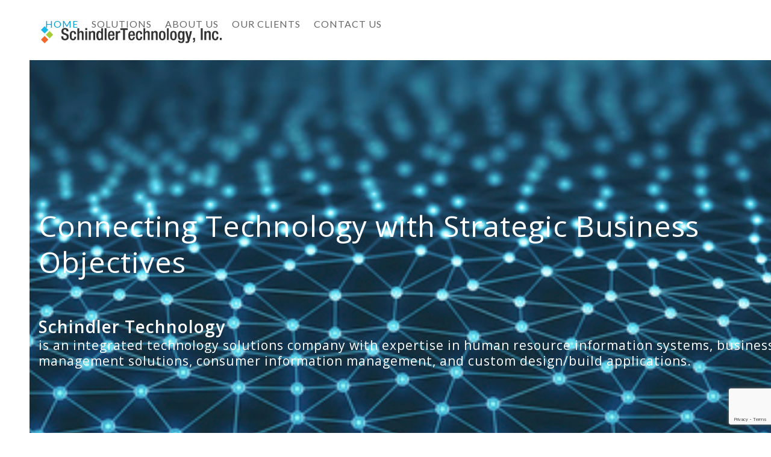

--- FILE ---
content_type: text/html; charset=UTF-8
request_url: https://www.schindlertech.com/
body_size: 58834
content:
<!DOCTYPE html>
<html lang="en-US" class="wpex-classic-style">
<head>
<meta charset="UTF-8">
<link rel="profile" href="http://gmpg.org/xfn/11">
<title>Schindler Technology &#8211; Connecting Technology with Strategic Business Objectives</title>
<meta name='robots' content='max-image-preview:large' />
	<style>img:is([sizes="auto" i], [sizes^="auto," i]) { contain-intrinsic-size: 3000px 1500px }</style>
	<meta name="viewport" content="width=device-width, initial-scale=1">
<link rel='dns-prefetch' href='//fonts.googleapis.com' />
<link rel="alternate" type="application/rss+xml" title="Schindler Technology &raquo; Feed" href="https://www.schindlertech.com/feed/" />
<link rel="alternate" type="application/rss+xml" title="Schindler Technology &raquo; Comments Feed" href="https://www.schindlertech.com/comments/feed/" />
<link rel='stylesheet' id='js_composer_front-css' href='https://www.schindlertech.com/wp-content/plugins/js_composer/assets/css/js_composer.min.css?ver=8.2' media='all' />
<link rel='stylesheet' id='wp-block-library-css' href='https://www.schindlertech.com/wp-includes/css/dist/block-library/style.min.css?ver=6.7.4' media='all' />
<style id='global-styles-inline-css'>
:root{--wp--preset--aspect-ratio--square: 1;--wp--preset--aspect-ratio--4-3: 4/3;--wp--preset--aspect-ratio--3-4: 3/4;--wp--preset--aspect-ratio--3-2: 3/2;--wp--preset--aspect-ratio--2-3: 2/3;--wp--preset--aspect-ratio--16-9: 16/9;--wp--preset--aspect-ratio--9-16: 9/16;--wp--preset--color--black: #000000;--wp--preset--color--cyan-bluish-gray: #abb8c3;--wp--preset--color--white: #ffffff;--wp--preset--color--pale-pink: #f78da7;--wp--preset--color--vivid-red: #cf2e2e;--wp--preset--color--luminous-vivid-orange: #ff6900;--wp--preset--color--luminous-vivid-amber: #fcb900;--wp--preset--color--light-green-cyan: #7bdcb5;--wp--preset--color--vivid-green-cyan: #00d084;--wp--preset--color--pale-cyan-blue: #8ed1fc;--wp--preset--color--vivid-cyan-blue: #0693e3;--wp--preset--color--vivid-purple: #9b51e0;--wp--preset--color--accent: var(--wpex-accent);--wp--preset--color--on-accent: var(--wpex-on-accent);--wp--preset--color--accent-alt: var(--wpex-accent-alt);--wp--preset--color--on-accent-alt: var(--wpex-on-accent-alt);--wp--preset--gradient--vivid-cyan-blue-to-vivid-purple: linear-gradient(135deg,rgba(6,147,227,1) 0%,rgb(155,81,224) 100%);--wp--preset--gradient--light-green-cyan-to-vivid-green-cyan: linear-gradient(135deg,rgb(122,220,180) 0%,rgb(0,208,130) 100%);--wp--preset--gradient--luminous-vivid-amber-to-luminous-vivid-orange: linear-gradient(135deg,rgba(252,185,0,1) 0%,rgba(255,105,0,1) 100%);--wp--preset--gradient--luminous-vivid-orange-to-vivid-red: linear-gradient(135deg,rgba(255,105,0,1) 0%,rgb(207,46,46) 100%);--wp--preset--gradient--very-light-gray-to-cyan-bluish-gray: linear-gradient(135deg,rgb(238,238,238) 0%,rgb(169,184,195) 100%);--wp--preset--gradient--cool-to-warm-spectrum: linear-gradient(135deg,rgb(74,234,220) 0%,rgb(151,120,209) 20%,rgb(207,42,186) 40%,rgb(238,44,130) 60%,rgb(251,105,98) 80%,rgb(254,248,76) 100%);--wp--preset--gradient--blush-light-purple: linear-gradient(135deg,rgb(255,206,236) 0%,rgb(152,150,240) 100%);--wp--preset--gradient--blush-bordeaux: linear-gradient(135deg,rgb(254,205,165) 0%,rgb(254,45,45) 50%,rgb(107,0,62) 100%);--wp--preset--gradient--luminous-dusk: linear-gradient(135deg,rgb(255,203,112) 0%,rgb(199,81,192) 50%,rgb(65,88,208) 100%);--wp--preset--gradient--pale-ocean: linear-gradient(135deg,rgb(255,245,203) 0%,rgb(182,227,212) 50%,rgb(51,167,181) 100%);--wp--preset--gradient--electric-grass: linear-gradient(135deg,rgb(202,248,128) 0%,rgb(113,206,126) 100%);--wp--preset--gradient--midnight: linear-gradient(135deg,rgb(2,3,129) 0%,rgb(40,116,252) 100%);--wp--preset--font-size--small: 13px;--wp--preset--font-size--medium: 20px;--wp--preset--font-size--large: 36px;--wp--preset--font-size--x-large: 42px;--wp--preset--font-family--system-sans-serif: -apple-system, BlinkMacSystemFont, 'Segoe UI', Roboto, Oxygen-Sans, Ubuntu, Cantarell, 'Helvetica Neue', sans-serif;--wp--preset--font-family--system-serif: Iowan Old Style, Apple Garamond, Baskerville, Times New Roman, Droid Serif, Times, Source Serif Pro, serif, Apple Color Emoji, Segoe UI Emoji, Segoe UI Symbol;--wp--preset--spacing--20: 0.44rem;--wp--preset--spacing--30: 0.67rem;--wp--preset--spacing--40: 1rem;--wp--preset--spacing--50: 1.5rem;--wp--preset--spacing--60: 2.25rem;--wp--preset--spacing--70: 3.38rem;--wp--preset--spacing--80: 5.06rem;--wp--preset--shadow--natural: 6px 6px 9px rgba(0, 0, 0, 0.2);--wp--preset--shadow--deep: 12px 12px 50px rgba(0, 0, 0, 0.4);--wp--preset--shadow--sharp: 6px 6px 0px rgba(0, 0, 0, 0.2);--wp--preset--shadow--outlined: 6px 6px 0px -3px rgba(255, 255, 255, 1), 6px 6px rgba(0, 0, 0, 1);--wp--preset--shadow--crisp: 6px 6px 0px rgba(0, 0, 0, 1);}:root { --wp--style--global--content-size: 840px;--wp--style--global--wide-size: 1200px; }:where(body) { margin: 0; }.wp-site-blocks > .alignleft { float: left; margin-right: 2em; }.wp-site-blocks > .alignright { float: right; margin-left: 2em; }.wp-site-blocks > .aligncenter { justify-content: center; margin-left: auto; margin-right: auto; }:where(.wp-site-blocks) > * { margin-block-start: 24px; margin-block-end: 0; }:where(.wp-site-blocks) > :first-child { margin-block-start: 0; }:where(.wp-site-blocks) > :last-child { margin-block-end: 0; }:root { --wp--style--block-gap: 24px; }:root :where(.is-layout-flow) > :first-child{margin-block-start: 0;}:root :where(.is-layout-flow) > :last-child{margin-block-end: 0;}:root :where(.is-layout-flow) > *{margin-block-start: 24px;margin-block-end: 0;}:root :where(.is-layout-constrained) > :first-child{margin-block-start: 0;}:root :where(.is-layout-constrained) > :last-child{margin-block-end: 0;}:root :where(.is-layout-constrained) > *{margin-block-start: 24px;margin-block-end: 0;}:root :where(.is-layout-flex){gap: 24px;}:root :where(.is-layout-grid){gap: 24px;}.is-layout-flow > .alignleft{float: left;margin-inline-start: 0;margin-inline-end: 2em;}.is-layout-flow > .alignright{float: right;margin-inline-start: 2em;margin-inline-end: 0;}.is-layout-flow > .aligncenter{margin-left: auto !important;margin-right: auto !important;}.is-layout-constrained > .alignleft{float: left;margin-inline-start: 0;margin-inline-end: 2em;}.is-layout-constrained > .alignright{float: right;margin-inline-start: 2em;margin-inline-end: 0;}.is-layout-constrained > .aligncenter{margin-left: auto !important;margin-right: auto !important;}.is-layout-constrained > :where(:not(.alignleft):not(.alignright):not(.alignfull)){max-width: var(--wp--style--global--content-size);margin-left: auto !important;margin-right: auto !important;}.is-layout-constrained > .alignwide{max-width: var(--wp--style--global--wide-size);}body .is-layout-flex{display: flex;}.is-layout-flex{flex-wrap: wrap;align-items: center;}.is-layout-flex > :is(*, div){margin: 0;}body .is-layout-grid{display: grid;}.is-layout-grid > :is(*, div){margin: 0;}body{padding-top: 0px;padding-right: 0px;padding-bottom: 0px;padding-left: 0px;}a:where(:not(.wp-element-button)){text-decoration: underline;}:root :where(.wp-element-button, .wp-block-button__link){background-color: #32373c;border-width: 0;color: #fff;font-family: inherit;font-size: inherit;line-height: inherit;padding: calc(0.667em + 2px) calc(1.333em + 2px);text-decoration: none;}.has-black-color{color: var(--wp--preset--color--black) !important;}.has-cyan-bluish-gray-color{color: var(--wp--preset--color--cyan-bluish-gray) !important;}.has-white-color{color: var(--wp--preset--color--white) !important;}.has-pale-pink-color{color: var(--wp--preset--color--pale-pink) !important;}.has-vivid-red-color{color: var(--wp--preset--color--vivid-red) !important;}.has-luminous-vivid-orange-color{color: var(--wp--preset--color--luminous-vivid-orange) !important;}.has-luminous-vivid-amber-color{color: var(--wp--preset--color--luminous-vivid-amber) !important;}.has-light-green-cyan-color{color: var(--wp--preset--color--light-green-cyan) !important;}.has-vivid-green-cyan-color{color: var(--wp--preset--color--vivid-green-cyan) !important;}.has-pale-cyan-blue-color{color: var(--wp--preset--color--pale-cyan-blue) !important;}.has-vivid-cyan-blue-color{color: var(--wp--preset--color--vivid-cyan-blue) !important;}.has-vivid-purple-color{color: var(--wp--preset--color--vivid-purple) !important;}.has-accent-color{color: var(--wp--preset--color--accent) !important;}.has-on-accent-color{color: var(--wp--preset--color--on-accent) !important;}.has-accent-alt-color{color: var(--wp--preset--color--accent-alt) !important;}.has-on-accent-alt-color{color: var(--wp--preset--color--on-accent-alt) !important;}.has-black-background-color{background-color: var(--wp--preset--color--black) !important;}.has-cyan-bluish-gray-background-color{background-color: var(--wp--preset--color--cyan-bluish-gray) !important;}.has-white-background-color{background-color: var(--wp--preset--color--white) !important;}.has-pale-pink-background-color{background-color: var(--wp--preset--color--pale-pink) !important;}.has-vivid-red-background-color{background-color: var(--wp--preset--color--vivid-red) !important;}.has-luminous-vivid-orange-background-color{background-color: var(--wp--preset--color--luminous-vivid-orange) !important;}.has-luminous-vivid-amber-background-color{background-color: var(--wp--preset--color--luminous-vivid-amber) !important;}.has-light-green-cyan-background-color{background-color: var(--wp--preset--color--light-green-cyan) !important;}.has-vivid-green-cyan-background-color{background-color: var(--wp--preset--color--vivid-green-cyan) !important;}.has-pale-cyan-blue-background-color{background-color: var(--wp--preset--color--pale-cyan-blue) !important;}.has-vivid-cyan-blue-background-color{background-color: var(--wp--preset--color--vivid-cyan-blue) !important;}.has-vivid-purple-background-color{background-color: var(--wp--preset--color--vivid-purple) !important;}.has-accent-background-color{background-color: var(--wp--preset--color--accent) !important;}.has-on-accent-background-color{background-color: var(--wp--preset--color--on-accent) !important;}.has-accent-alt-background-color{background-color: var(--wp--preset--color--accent-alt) !important;}.has-on-accent-alt-background-color{background-color: var(--wp--preset--color--on-accent-alt) !important;}.has-black-border-color{border-color: var(--wp--preset--color--black) !important;}.has-cyan-bluish-gray-border-color{border-color: var(--wp--preset--color--cyan-bluish-gray) !important;}.has-white-border-color{border-color: var(--wp--preset--color--white) !important;}.has-pale-pink-border-color{border-color: var(--wp--preset--color--pale-pink) !important;}.has-vivid-red-border-color{border-color: var(--wp--preset--color--vivid-red) !important;}.has-luminous-vivid-orange-border-color{border-color: var(--wp--preset--color--luminous-vivid-orange) !important;}.has-luminous-vivid-amber-border-color{border-color: var(--wp--preset--color--luminous-vivid-amber) !important;}.has-light-green-cyan-border-color{border-color: var(--wp--preset--color--light-green-cyan) !important;}.has-vivid-green-cyan-border-color{border-color: var(--wp--preset--color--vivid-green-cyan) !important;}.has-pale-cyan-blue-border-color{border-color: var(--wp--preset--color--pale-cyan-blue) !important;}.has-vivid-cyan-blue-border-color{border-color: var(--wp--preset--color--vivid-cyan-blue) !important;}.has-vivid-purple-border-color{border-color: var(--wp--preset--color--vivid-purple) !important;}.has-accent-border-color{border-color: var(--wp--preset--color--accent) !important;}.has-on-accent-border-color{border-color: var(--wp--preset--color--on-accent) !important;}.has-accent-alt-border-color{border-color: var(--wp--preset--color--accent-alt) !important;}.has-on-accent-alt-border-color{border-color: var(--wp--preset--color--on-accent-alt) !important;}.has-vivid-cyan-blue-to-vivid-purple-gradient-background{background: var(--wp--preset--gradient--vivid-cyan-blue-to-vivid-purple) !important;}.has-light-green-cyan-to-vivid-green-cyan-gradient-background{background: var(--wp--preset--gradient--light-green-cyan-to-vivid-green-cyan) !important;}.has-luminous-vivid-amber-to-luminous-vivid-orange-gradient-background{background: var(--wp--preset--gradient--luminous-vivid-amber-to-luminous-vivid-orange) !important;}.has-luminous-vivid-orange-to-vivid-red-gradient-background{background: var(--wp--preset--gradient--luminous-vivid-orange-to-vivid-red) !important;}.has-very-light-gray-to-cyan-bluish-gray-gradient-background{background: var(--wp--preset--gradient--very-light-gray-to-cyan-bluish-gray) !important;}.has-cool-to-warm-spectrum-gradient-background{background: var(--wp--preset--gradient--cool-to-warm-spectrum) !important;}.has-blush-light-purple-gradient-background{background: var(--wp--preset--gradient--blush-light-purple) !important;}.has-blush-bordeaux-gradient-background{background: var(--wp--preset--gradient--blush-bordeaux) !important;}.has-luminous-dusk-gradient-background{background: var(--wp--preset--gradient--luminous-dusk) !important;}.has-pale-ocean-gradient-background{background: var(--wp--preset--gradient--pale-ocean) !important;}.has-electric-grass-gradient-background{background: var(--wp--preset--gradient--electric-grass) !important;}.has-midnight-gradient-background{background: var(--wp--preset--gradient--midnight) !important;}.has-small-font-size{font-size: var(--wp--preset--font-size--small) !important;}.has-medium-font-size{font-size: var(--wp--preset--font-size--medium) !important;}.has-large-font-size{font-size: var(--wp--preset--font-size--large) !important;}.has-x-large-font-size{font-size: var(--wp--preset--font-size--x-large) !important;}.has-system-sans-serif-font-family{font-family: var(--wp--preset--font-family--system-sans-serif) !important;}.has-system-serif-font-family{font-family: var(--wp--preset--font-family--system-serif) !important;}
:root :where(.wp-block-post-template){margin: 0 auto;}
:root :where(.wp-block-pullquote){font-size: 1.5em;line-height: 1.6;}
:root :where(.wp-block-table > table){margin: 0;}
</style>
<link rel='stylesheet' id='contact-form-7-css' href='https://www.schindlertech.com/wp-content/plugins/contact-form-7/includes/css/styles.css?ver=6.1.4' media='all' />
<link rel='stylesheet' id='wpex-google-font-lato-css' href='//fonts.googleapis.com/css2?family=Lato:ital,wght@0,100;0,200;0,300;0,400;0,500;0,600;0,700;0,800;0,900;1,100;1,200;1,300;1,400;1,500;1,600;1,700;1,800;1,900&#038;display=swap&#038;subset=latin' media='all' />
<link rel='stylesheet' id='wpex-google-font-eb-garamond-css' href='//fonts.googleapis.com/css2?family=EB+Garamond:ital,wght@0,100;0,200;0,300;0,400;0,500;0,600;0,700;0,800;0,900;1,100;1,200;1,300;1,400;1,500;1,600;1,700;1,800;1,900&#038;display=swap&#038;subset=latin' media='all' />
<link rel='stylesheet' id='wpex-style-css' href='https://www.schindlertech.com/wp-content/themes/Total/style.css?ver=6.1' media='all' />
<link rel='stylesheet' id='wpex-mobile-menu-breakpoint-max-css' href='https://www.schindlertech.com/wp-content/themes/Total/assets/css/frontend/breakpoints/max.min.css?ver=6.1' media='only screen and (max-width:959px)' />
<link rel='stylesheet' id='wpex-mobile-menu-breakpoint-min-css' href='https://www.schindlertech.com/wp-content/themes/Total/assets/css/frontend/breakpoints/min.min.css?ver=6.1' media='only screen and (min-width:960px)' />
<link rel='stylesheet' id='vcex-shortcodes-css' href='https://www.schindlertech.com/wp-content/themes/Total/assets/css/frontend/vcex-shortcodes.min.css?ver=6.1' media='all' />
<link rel='stylesheet' id='wpex-wpbakery-css' href='https://www.schindlertech.com/wp-content/themes/Total/assets/css/frontend/wpbakery.min.css?ver=6.1' media='all' />
<script src="https://www.schindlertech.com/wp-includes/js/jquery/jquery.min.js?ver=3.7.1" id="jquery-core-js"></script>
<script src="https://www.schindlertech.com/wp-includes/js/jquery/jquery-migrate.min.js?ver=3.4.1" id="jquery-migrate-js"></script>
<script id="wpex-core-js-extra">
var wpex_theme_params = {"selectArrowIcon":"<span class=\"wpex-select-arrow__icon wpex-icon--sm wpex-flex wpex-icon\" aria-hidden=\"true\"><svg viewBox=\"0 0 24 24\" xmlns=\"http:\/\/www.w3.org\/2000\/svg\"><rect fill=\"none\" height=\"24\" width=\"24\"\/><g transform=\"matrix(0, -1, 1, 0, -0.115, 23.885)\"><polygon points=\"17.77,3.77 16,2 6,12 16,22 17.77,20.23 9.54,12\"\/><\/g><\/svg><\/span>","customSelects":".widget_categories form,.widget_archive select,.vcex-form-shortcode select","scrollToHash":"1","localScrollFindLinks":"1","localScrollHighlight":"1","localScrollUpdateHash":"1","scrollToHashTimeout":"500","localScrollTargets":"li.local-scroll a, a.local-scroll, .local-scroll-link, .local-scroll-link > a,.sidr-class-local-scroll-link,li.sidr-class-local-scroll > span > a,li.sidr-class-local-scroll > a","localScrollSpeed":"1000","scrollToBehavior":"smooth"};
</script>
<script src="https://www.schindlertech.com/wp-content/themes/Total/assets/js/frontend/core.min.js?ver=6.1" id="wpex-core-js" defer data-wp-strategy="defer"></script>
<script id="wpex-inline-js-after">
!function(){const e=document.querySelector("html"),t=()=>{const t=window.innerWidth-document.documentElement.clientWidth;t&&e.style.setProperty("--wpex-scrollbar-width",`${t}px`)};t(),window.addEventListener("resize",(()=>{t()}))}();
</script>
<script id="wpex-sticky-header-js-extra">
var wpex_sticky_header_params = {"breakpoint":"960"};
</script>
<script src="https://www.schindlertech.com/wp-content/themes/Total/assets/js/frontend/sticky/header.min.js?ver=6.1" id="wpex-sticky-header-js" defer data-wp-strategy="defer"></script>
<script id="wpex-mobile-menu-full-screen-js-extra">
var wpex_mobile_menu_full_screen_params = {"breakpoint":"959","i18n":{"openSubmenu":"Open submenu of %s","closeSubmenu":"Close submenu of %s"},"openSubmenuIcon":"<span class=\"wpex-open-submenu__icon wpex-transition-transform wpex-duration-300 wpex-icon\" aria-hidden=\"true\"><svg xmlns=\"http:\/\/www.w3.org\/2000\/svg\" viewBox=\"0 0 448 512\"><path d=\"M201.4 342.6c12.5 12.5 32.8 12.5 45.3 0l160-160c12.5-12.5 12.5-32.8 0-45.3s-32.8-12.5-45.3 0L224 274.7 86.6 137.4c-12.5-12.5-32.8-12.5-45.3 0s-12.5 32.8 0 45.3l160 160z\"\/><\/svg><\/span>"};
</script>
<script src="https://www.schindlertech.com/wp-content/themes/Total/assets/js/frontend/mobile-menu/full-screen.min.js?ver=6.1" id="wpex-mobile-menu-full-screen-js" defer data-wp-strategy="defer"></script>
<script></script><link rel="https://api.w.org/" href="https://www.schindlertech.com/wp-json/" /><link rel="alternate" title="JSON" type="application/json" href="https://www.schindlertech.com/wp-json/wp/v2/pages/544" /><link rel="EditURI" type="application/rsd+xml" title="RSD" href="https://www.schindlertech.com/xmlrpc.php?rsd" />
<meta name="generator" content="WordPress 6.7.4" />
<link rel="canonical" href="https://www.schindlertech.com/" />
<link rel='shortlink' href='https://www.schindlertech.com/' />
<link rel="alternate" title="oEmbed (JSON)" type="application/json+oembed" href="https://www.schindlertech.com/wp-json/oembed/1.0/embed?url=https%3A%2F%2Fwww.schindlertech.com%2F" />
<link rel="alternate" title="oEmbed (XML)" type="text/xml+oembed" href="https://www.schindlertech.com/wp-json/oembed/1.0/embed?url=https%3A%2F%2Fwww.schindlertech.com%2F&#038;format=xml" />
<style>.recentcomments a{display:inline !important;padding:0 !important;margin:0 !important;}</style><noscript><style>body:not(.content-full-screen) .wpex-vc-row-stretched[data-vc-full-width-init="false"]{visibility:visible;}</style></noscript><link rel="icon" href="https://www.schindlertech.com/wp-content/uploads/2023/06/favicon.ico" sizes="32x32" />
<link rel="icon" href="https://www.schindlertech.com/wp-content/uploads/2023/06/favicon.ico" sizes="192x192" />
<link rel="apple-touch-icon" href="https://www.schindlertech.com/wp-content/uploads/2023/06/favicon.ico" />
<meta name="msapplication-TileImage" content="https://www.schindlertech.com/wp-content/uploads/2023/06/favicon.ico" />
<script>function setREVStartSize(e){
			//window.requestAnimationFrame(function() {
				window.RSIW = window.RSIW===undefined ? window.innerWidth : window.RSIW;
				window.RSIH = window.RSIH===undefined ? window.innerHeight : window.RSIH;
				try {
					var pw = document.getElementById(e.c).parentNode.offsetWidth,
						newh;
					pw = pw===0 || isNaN(pw) || (e.l=="fullwidth" || e.layout=="fullwidth") ? window.RSIW : pw;
					e.tabw = e.tabw===undefined ? 0 : parseInt(e.tabw);
					e.thumbw = e.thumbw===undefined ? 0 : parseInt(e.thumbw);
					e.tabh = e.tabh===undefined ? 0 : parseInt(e.tabh);
					e.thumbh = e.thumbh===undefined ? 0 : parseInt(e.thumbh);
					e.tabhide = e.tabhide===undefined ? 0 : parseInt(e.tabhide);
					e.thumbhide = e.thumbhide===undefined ? 0 : parseInt(e.thumbhide);
					e.mh = e.mh===undefined || e.mh=="" || e.mh==="auto" ? 0 : parseInt(e.mh,0);
					if(e.layout==="fullscreen" || e.l==="fullscreen")
						newh = Math.max(e.mh,window.RSIH);
					else{
						e.gw = Array.isArray(e.gw) ? e.gw : [e.gw];
						for (var i in e.rl) if (e.gw[i]===undefined || e.gw[i]===0) e.gw[i] = e.gw[i-1];
						e.gh = e.el===undefined || e.el==="" || (Array.isArray(e.el) && e.el.length==0)? e.gh : e.el;
						e.gh = Array.isArray(e.gh) ? e.gh : [e.gh];
						for (var i in e.rl) if (e.gh[i]===undefined || e.gh[i]===0) e.gh[i] = e.gh[i-1];
											
						var nl = new Array(e.rl.length),
							ix = 0,
							sl;
						e.tabw = e.tabhide>=pw ? 0 : e.tabw;
						e.thumbw = e.thumbhide>=pw ? 0 : e.thumbw;
						e.tabh = e.tabhide>=pw ? 0 : e.tabh;
						e.thumbh = e.thumbhide>=pw ? 0 : e.thumbh;
						for (var i in e.rl) nl[i] = e.rl[i]<window.RSIW ? 0 : e.rl[i];
						sl = nl[0];
						for (var i in nl) if (sl>nl[i] && nl[i]>0) { sl = nl[i]; ix=i;}
						var m = pw>(e.gw[ix]+e.tabw+e.thumbw) ? 1 : (pw-(e.tabw+e.thumbw)) / (e.gw[ix]);
						newh =  (e.gh[ix] * m) + (e.tabh + e.thumbh);
					}
					var el = document.getElementById(e.c);
					if (el!==null && el) el.style.height = newh+"px";
					el = document.getElementById(e.c+"_wrapper");
					if (el!==null && el) {
						el.style.height = newh+"px";
						el.style.display = "block";
					}
				} catch(e){
					console.log("Failure at Presize of Slider:" + e)
				}
			//});
		  };</script>
		<style id="wp-custom-css">
			/* Center footer copyright */#copyright{text-align:center;}/* Add more margin to social widget in footer */#footer .fontawesome-social-widget ul li{margin-right:10px;}		</style>
		<style type="text/css" data-type="vc_shortcodes-default-css">.vc_do_custom_heading{margin-bottom:0.625rem;margin-top:0;}.vc_do_custom_heading{margin-bottom:0.625rem;margin-top:0;}.vc_do_custom_heading{margin-bottom:0.625rem;margin-top:0;}.vc_do_custom_heading{margin-bottom:0.625rem;margin-top:0;}.vc_do_custom_heading{margin-bottom:0.625rem;margin-top:0;}.vc_do_btn{margin-bottom:22px;}</style><style type="text/css" data-type="vc_shortcodes-custom-css">.vc_custom_1551725499926{margin-top: 60px !important;}.vc_custom_1551300739005{margin-top: 0px !important;}.vc_custom_1551317167044{padding-top: 50px !important;}.vc_custom_1551725643978{padding-bottom: 20px !important;}.vc_custom_1551739782672{margin-top: 30px !important;}.vc_custom_1551388780345{margin-top: 0px !important;margin-bottom: 0px !important;}</style><noscript><style> .wpb_animate_when_almost_visible { opacity: 1; }</style></noscript><style data-type="wpex-css" id="wpex-css">/*TYPOGRAPHY*/body{font-family:Lato,sans-serif;font-weight:400;font-size:15px;color:#666666;letter-spacing:1px;}.main-navigation-ul .link-inner{font-size:16px;text-transform:uppercase;}:root{--wpex-heading-font-family:'EB Garamond';}/*ADVANCED STYLING CSS*/#site-logo .logo-img{max-height:35px;width:auto;}/*CUSTOMIZER STYLING*/:root{--wpex-link-color:#999999;--wpex-hover-heading-link-color:#999999;--wpex-hover-link-color:#dddddd;--wpex-btn-bg:#3fafd4;--wpex-hover-btn-bg:#333333;--wpex-input-padding:0.8em;--wpex-input-bg:#ffffff;--wpex-focus-input-bg:#ffffff;--wpex-input-border-color:#eeeeee;--wpex-focus-input-border-color:#eeeeee;--wpex-vc-column-inner-margin-bottom:40px;}.page-header.wpex-supports-mods{border-top-color:#ffffff;border-bottom-color:#ffffff;}:root,.site-boxed.wpex-responsive #wrap{--wpex-container-width:1200px;}.header-padding{padding-block-start:40px;padding-block-end:10px;}#site-header{--wpex-site-header-bg-color:#ffffff;}.logo-padding{padding-block-end:25px;}#site-navigation-wrap{--wpex-main-nav-link-color:#666666;--wpex-hover-main-nav-link-color:#666666;--wpex-active-main-nav-link-color:#666666;--wpex-hover-main-nav-link-color:#009ed3;--wpex-active-main-nav-link-color:#009ed3;}#sidr-main,.sidr-class-dropdown-menu ul{background-color:#000000;}#sidr-main{--wpex-border-main:#222222;}#footer-bottom{padding:5px;background-color:#ffffff;color:#ffffff;--wpex-text-2:#ffffff;--wpex-text-3:#ffffff;--wpex-text-4:#ffffff;}@media only screen and (min-width:960px){:root{--wpex-content-area-width:70%;--wpex-primary-sidebar-width:25%;}}@media only screen and (max-width:767px){#site-logo .logo-img{max-width:80%;}}</style></head>

<body class="home page-template-default page page-id-544 wp-custom-logo wp-embed-responsive wpex-theme wpex-responsive full-width-main-layout has-composer wpex-live-site site-full-width content-full-width sidebar-widget-icons hasnt-overlay-header page-header-disabled has-mobile-menu wpex-mobile-toggle-menu-fixed_top wpex-no-js wpb-js-composer js-comp-ver-8.2 vc_responsive">

	
<a href="#content" class="skip-to-content">Skip to content</a>

	
	<span data-ls_id="#site_top" tabindex="-1"></span>
<div id="wpex-mobile-menu-fixed-top" class="wpex-mobile-menu-toggle show-at-mm-breakpoint wpex-flex wpex-items-center wpex-fixed wpex-sticky-el-offset wpex-ls-offset wpex-z-dropdown wpex-top-0 wpex-inset-x-0 wpex-surface-dark">
	<div class="container">
		<div class="wpex-flex wpex-items-center wpex-justify-between wpex-text-white wpex-child-inherit-color wpex-text-md">
			<div id="wpex-mobile-menu-fixed-top-toggle-wrap" class="wpex-flex-grow">
								<a href="#mobile-menu" class="mobile-menu-toggle wpex-no-underline" role="button" aria-expanded="false"><span class="wpex-mr-10 wpex-icon" aria-hidden="true"><svg xmlns="http://www.w3.org/2000/svg" viewBox="0 0 448 512"><path d="M0 96C0 78.3 14.3 64 32 64H416c17.7 0 32 14.3 32 32s-14.3 32-32 32H32C14.3 128 0 113.7 0 96zM0 256c0-17.7 14.3-32 32-32H416c17.7 0 32 14.3 32 32s-14.3 32-32 32H32c-17.7 0-32-14.3-32-32zM448 416c0 17.7-14.3 32-32 32H32c-17.7 0-32-14.3-32-32s14.3-32 32-32H416c17.7 0 32 14.3 32 32z"/></svg></span><span class="wpex-text">Menu</span></a>
			</div>
								</div>
	</div>
</div>
	<div id="outer-wrap" class="wpex-overflow-clip">
		
		
		
		<div id="wrap" class="wpex-clr">

			<div id="site-header-sticky-wrapper" class="wpex-sticky-header-holder not-sticky wpex-print-hidden">	<header id="site-header" class="header-one wpex-z-sticky fixed-scroll has-sticky-dropshadow custom-bg dyn-styles wpex-print-hidden wpex-relative wpex-clr">
				<div id="site-header-inner" class="header-one-inner header-padding container wpex-relative wpex-h-100 wpex-py-30 wpex-clr">
<div id="site-logo" class="site-branding header-one-logo logo-padding wpex-flex wpex-items-center wpex-float-left wpex-h-100">
	<div id="site-logo-inner" ><a id="site-logo-link" href="https://www.schindlertech.com/" rel="home" class="main-logo"><img src="https://www.schindlertech.com/wp-content/uploads/2019/02/Logo.png" alt="Schindler Technology" class="logo-img wpex-h-auto wpex-max-w-100 wpex-align-middle" width="530" height="35" data-no-retina data-skip-lazy fetchpriority="high"></a></div>

</div>

<div id="site-navigation-wrap" class="navbar-style-one navbar-fixed-height navbar-fixed-line-height wpex-dropdowns-caret wpex-stretch-megamenus hide-at-mm-breakpoint wpex-clr wpex-print-hidden">
	<nav id="site-navigation" class="navigation main-navigation main-navigation-one wpex-clr" aria-label="Main menu"><ul id="menu-main" class="main-navigation-ul dropdown-menu wpex-dropdown-menu wpex-dropdown-menu--onhover"><li id="menu-item-996" class="menu-item menu-item-type-post_type menu-item-object-page menu-item-home current-menu-item page_item page-item-544 current_page_item menu-item-996"><a href="https://www.schindlertech.com/" aria-current="page"><span class="link-inner">Home</span></a></li>
<li id="menu-item-671" class="menu-item menu-item-type-post_type menu-item-object-page menu-item-671"><a href="https://www.schindlertech.com/solutions/"><span class="link-inner">Solutions</span></a></li>
<li id="menu-item-714" class="menu-item menu-item-type-post_type menu-item-object-page menu-item-714"><a href="https://www.schindlertech.com/about-us/"><span class="link-inner">About Us</span></a></li>
<li id="menu-item-753" class="menu-item menu-item-type-post_type menu-item-object-page menu-item-753"><a href="https://www.schindlertech.com/our-clients/"><span class="link-inner">Our Clients</span></a></li>
<li id="menu-item-754" class="menu-item menu-item-type-post_type menu-item-object-page menu-item-754"><a href="https://www.schindlertech.com/contact-us/"><span class="link-inner">Contact Us</span></a></li>
</ul></nav>
</div>

</div>
			</header>
</div>
			
			<main id="main" class="site-main wpex-clr">

				
<div id="content-wrap"  class="container wpex-clr">

	
	<div id="primary" class="content-area wpex-clr">

		
		<div id="content" class="site-content wpex-clr">

			
			
<article id="single-blocks" class="single-page-article wpex-clr">
<div class="single-page-content single-content entry wpex-clr"><div class="wpb-content-wrapper"><div data-vc-parallax="2" data-vc-parallax-image="https://www.schindlertech.com/wp-content/uploads/2019/03/Landing-01.jpg" class="vc_row wpb_row vc_row-fluid vc_row-o-content-middle vc_row-flex vc_general vc_parallax vc_parallax-content-moving wpex-vc-full-width-row wpex-vc-full-width-row--centered wpex-relative wpex-vc_row-has-fill wpex-vc-reset-negative-margin wpex-has-overlay wpex-has-overlay--6972a7ad415e8" style="min-height:800px;"><div class="wpex-bg-overlay-wrap wpex-absolute wpex-inset-0 wpex-rounded-inherit"><style class="wpex-bg-overlay-css">.wpex-has-overlay--6972a7ad415e8 > .wpex-bg-overlay-wrap .wpex-bg-overlay{background-color:rgba(0,16,45,0.6);opacity:.85;}</style><span class="wpex-bg-overlay custom wpex-absolute wpex-inset-0 wpex-rounded-inherit wpex-duration-500 wpex-opacity-60 wpex-bg-transparent"></span></div><div class="wpb_column vc_column_container vc_col-sm-12"><div class="vc_column-inner"><div class="wpb_wrapper"><h2 style="font-size: 48px;color: #ffffff;text-align: left;font-family:Open Sans;font-weight:400;font-style:normal" class="vc_custom_heading vc_do_custom_heading" >Connecting Technology with Strategic Business Objectives</h2><div class="vcex-spacing wpex-w-100 wpex-clear" style="height:60px;"></div><h2 style="font-size: 28px;color: #ffffff;text-align: left;font-family:Open Sans;font-weight:600;font-style:normal" class="vc_custom_heading vc_do_custom_heading" >Schindler Technology</h2><h2 style="font-size: 21px;color: #ffffff;text-align: left;font-family:Open Sans;font-weight:400;font-style:normal" class="vc_custom_heading vc_do_custom_heading" >is an integrated technology solutions company with expertise in human resource information systems, business management solutions, consumer information management, and custom design/build applications.</h2></div></div></div></div><div class="vc_row wpb_row vc_row-fluid wpex-relative"><div class="wpb_column vc_column_container vc_col-sm-12"><div class="vc_column-inner"><div class="wpb_wrapper"></div></div></div></div><div class="vc_row wpb_row vc_row-fluid wpex-relative" style="min-height:350px;"><div class="wpb_column vc_column_container vc_col-sm-12"><div class="vc_column-inner"><div class="wpb_wrapper"><h2 style="font-size: 36px;text-align: center;font-family:Open Sans;font-weight:400;font-style:normal" class="vc_custom_heading vc_do_custom_heading vc_custom_1551725499926" >By leading with our commitment to 100% customer satisfaction,</h2><div class="vcex-spacing wpex-w-100 wpex-clear" style="height:40px;"></div><h2 style="font-size: 21px;text-align: center;font-family:Open Sans;font-weight:400;font-style:italic" class="vc_custom_heading vc_do_custom_heading vc_custom_1551300739005" >your company can benefit by working with our experienced staff who develop<br />
and execute innovative ideas, allowing you to excel at managing your<br />
company’s systems and processes that move the business forward.</h2><div class="vcex-spacing wpex-w-100 wpex-clear"></div></div></div></div></div><div data-vc-parallax="1.5" data-vc-parallax-image="https://www.schindlertech.com/wp-content/uploads/2019/02/Chart-3-2.png" class="vc_row wpb_row vc_row-fluid vc_general vc_parallax vc_parallax-content-moving wpex-vc-full-width-row wpex-vc-full-width-row--centered wpex-relative wpex-vc_row-has-fill wpex-vc-reset-negative-margin wpex-has-overlay wpex-has-overlay--6972a7ad4245c" style="min-height:600px;"><div class="wpex-bg-overlay-wrap wpex-absolute wpex-inset-0 wpex-rounded-inherit"><style class="wpex-bg-overlay-css">.wpex-has-overlay--6972a7ad4245c > .wpex-bg-overlay-wrap .wpex-bg-overlay{background-color:rgba(0,0,0,0.5);opacity:.50;}</style><span class="wpex-bg-overlay color wpex-absolute wpex-inset-0 wpex-rounded-inherit wpex-duration-500 wpex-opacity-60 wpex-bg-black"></span></div><div class="wpb_column vc_column_container vc_col-sm-12"><div class="vc_column-inner"><div class="wpb_wrapper"><div class="vcex-spacing wpex-w-100 wpex-clear"></div><div class="vcex-spacing wpex-w-100 wpex-clear" style="height:40px;"></div><h2 style="font-size: 48px;color: #ffffff;text-align: left;font-family:Open Sans;font-weight:400;font-style:normal" class="vc_custom_heading vc_do_custom_heading wpb_animate_when_almost_visible wpb_slideInLeft slideInLeft vc_custom_1551317167044" >We Develop both Standard and Custom Applications</h2><div class="vcex-spacing wpex-w-100 wpex-clear"></div><div class="vcex-spacing wpex-w-100 wpex-clear"></div><h2 style="font-size: 21px;color: #ffffff;text-align: left;font-family:Open Sans;font-weight:400;font-style:normal" class="vc_custom_heading vc_do_custom_heading wpb_animate_when_almost_visible wpb_slideInLeft slideInLeft vc_custom_1551725643978" >that provide a full range of user data management that encompasses personalization, ease of download, exporting of charts and tables, ad-hoc analysis, user defined visibility, and historical and background documentation.</h2></div></div></div></div><div class="vc_row wpb_row vc_row-fluid wpex-relative"><div class="wpb_column vc_column_container vc_col-sm-12"><div class="vc_column-inner"><div class="wpb_wrapper"><div class="vcex-spacing wpex-w-100 wpex-clear"></div></div></div></div></div><div class="vc_row wpb_row vc_row-fluid vc_row-o-content-middle vc_row-flex wpex-relative"><div class="wpb_column vc_column_container vc_col-sm-3"><div class="vc_column-inner"><div class="wpb_wrapper">
	<div  class="wpb_single_image wpb_content_element vc_align_left wpb_content_element wpb_animate_when_almost_visible wpb_fadeIn fadeIn">
		
		<figure class="wpb_wrapper vc_figure">
			<div class="vc_single_image-wrapper   vc_box_border_grey"><img width="148" height="145" src="https://www.schindlertech.com/wp-content/uploads/2019/02/Spiral-2-1.png" class="vc_single_image-img attachment-full" alt="" title="Spiral-2" /></div>
		</figure>
	</div>
</div></div></div><div class="wpb_column vc_column_container vc_col-sm-9"><div class="vc_column-inner"><div class="wpb_wrapper">
	<div class="wpb_text_column wpb_content_element" >
		<div class="wpb_wrapper">
			<p><span style="font-family: helvetica; font-size: 21px;">The systems we create <strong>seamlessly integrate</strong> with legacy systems and</span><br />
<span style="font-family: helvetica; font-size: 21px;">provide an advanced platform to manage growth and new applications.</span></p>

		</div>
	</div>
</div></div></div></div><div class="vc_row wpb_row vc_row-fluid wpex-relative"><div class="wpb_column vc_column_container vc_col-sm-12"><div class="vc_column-inner"><div class="wpb_wrapper"><div class="vc_separator wpb_content_element vc_separator_align_center vc_sep_width_100 vc_sep_pos_align_center vc_separator_no_text vc_sep_color_grey wpb_content_element  wpb_content_element" ><span class="vc_sep_holder vc_sep_holder_l"><span class="vc_sep_line"></span></span><span class="vc_sep_holder vc_sep_holder_r"><span class="vc_sep_line"></span></span>
</div></div></div></div></div><div class="vc_row wpb_row vc_row-fluid wpb_animate_when_almost_visible wpb_fadeIn fadeIn vc_row-o-content-middle vc_row-flex wpex-relative"><div class="wpb_column vc_column_container vc_col-sm-3"><div class="vc_column-inner"><div class="wpb_wrapper">
	<div  class="wpb_single_image wpb_content_element vc_align_left wpb_content_element wpb_animate_when_almost_visible wpb_fadeIn fadeIn">
		
		<figure class="wpb_wrapper vc_figure">
			<div class="vc_single_image-wrapper   vc_box_border_grey"><img width="148" height="148" src="https://www.schindlertech.com/wp-content/uploads/2019/02/Untitled-4.png" class="vc_single_image-img attachment-full" alt="" title="Untitled-4" /></div>
		</figure>
	</div>
</div></div></div><div class="wpb_column vc_column_container vc_col-sm-9"><div class="vc_column-inner"><div class="wpb_wrapper">
	<div class="wpb_text_column wpb_content_element" >
		<div class="wpb_wrapper">
			<p><span style="font-family: helvetica; font-size: 21px;">Our systems support organizations of all sizes, including many Fortune 100 and 500 companies needing <strong>intelligent systems</strong> to manage as many as 100,000+ employees.</span></p>

		</div>
	</div>
</div></div></div></div><div class="vc_row wpb_row vc_row-fluid wpex-relative"><div class="wpb_column vc_column_container vc_col-sm-12"><div class="vc_column-inner"><div class="wpb_wrapper"><div class="vc_separator wpb_content_element vc_separator_align_center vc_sep_width_100 vc_sep_pos_align_center vc_separator_no_text vc_sep_color_grey wpb_content_element  wpb_content_element" ><span class="vc_sep_holder vc_sep_holder_l"><span class="vc_sep_line"></span></span><span class="vc_sep_holder vc_sep_holder_r"><span class="vc_sep_line"></span></span>
</div></div></div></div></div><div class="vc_row wpb_row vc_row-fluid wpex-relative"><div class="wpb_column wpb_animate_when_almost_visible wpb_fadeIn fadeIn vc_column_container vc_col-sm-3"><div class="vc_column-inner"><div class="wpb_wrapper">
	<div  class="wpb_single_image wpb_content_element vc_align_left wpb_content_element wpb_animate_when_almost_visible wpb_fadeIn fadeIn">
		
		<figure class="wpb_wrapper vc_figure">
			<div class="vc_single_image-wrapper   vc_box_border_grey"><img width="148" height="148" src="https://www.schindlertech.com/wp-content/uploads/2019/02/RoadmapGrows.ai_.png" class="vc_single_image-img attachment-full" alt="" title="RoadmapGrows.ai" /></div>
		</figure>
	</div>
</div></div></div><div class="wpb_column vc_column_container vc_col-sm-9"><div class="vc_column-inner"><div class="wpb_wrapper">
	<div class="wpb_text_column wpb_content_element" >
		<div class="wpb_wrapper">
			<p><span style="font-family: helvetica;"><span style="font-size: 21px;">We do not view each assignment as a stand-alone project; we approach </span><span style="font-size: 21px;">it as part of a complete technology road map that evolves<br />
<strong>as your company grows.</strong></span></span></p>

		</div>
	</div>
</div></div></div></div><div class="vc_row wpb_row vc_row-fluid wpex-relative"><div class="wpb_column vc_column_container vc_col-sm-12"><div class="vc_column-inner"><div class="wpb_wrapper"><div class="vc_separator wpb_content_element vc_separator_align_center vc_sep_width_100 vc_sep_pos_align_center vc_separator_no_text vc_sep_color_grey wpb_content_element  wpb_content_element" ><span class="vc_sep_holder vc_sep_holder_l"><span class="vc_sep_line"></span></span><span class="vc_sep_holder vc_sep_holder_r"><span class="vc_sep_line"></span></span>
</div><div class="vcex-spacing wpex-w-100 wpex-clear" style="height:60px;"></div></div></div></div></div><div class="vc_row wpb_row vc_row-fluid vc_row-o-content-middle vc_row-flex wpex-relative"><div class="wpb_column vc_column_container vc_col-sm-4"><div class="vc_column-inner"><div class="wpb_wrapper">
	<div  class="wpb_single_image wpb_content_element vc_align_center wpb_content_element wpb_animate_when_almost_visible wpb_fadeInDown fadeInDown">
		
		<figure class="wpb_wrapper vc_figure">
			<div class="vc_single_image-wrapper   vc_box_border_grey"><img width="63" height="63" src="https://www.schindlertech.com/wp-content/uploads/2019/02/HCM64.png" class="vc_single_image-img attachment-full" alt="" title="HCM64" /></div>
		</figure>
	</div>
<div class="vcex-spacing wpex-w-100 wpex-clear" style="height:10px;"></div>
	<div class="wpb_text_column wpb_content_element" >
		<div class="wpb_wrapper">
			<p style="text-align: center;"><span style="font-family: helvetica; font-size: 16px;"><strong>Human Capital Management Applications</strong></span></p>

		</div>
	</div>
<div class="vcex-spacing wpex-w-100 wpex-clear" style="height:20px;"></div>
	<div class="wpb_text_column wpb_content_element" >
		<div class="wpb_wrapper">
			<p style="text-align: center;"><span style="font-family: helvetica;">Select applications from our extensive toolset to assist with the management of employee ecology on a day-to-day and annual basis.</span></p>

		</div>
	</div>
</div></div></div><div class="wpb_column vc_column_container vc_col-sm-4"><div class="vc_column-inner"><div class="wpb_wrapper">
	<div  class="wpb_single_image wpb_content_element vc_align_center wpb_content_element wpb_animate_when_almost_visible wpb_fadeInDown fadeInDown">
		
		<figure class="wpb_wrapper vc_figure">
			<div class="vc_single_image-wrapper   vc_box_border_grey"><img width="63" height="63" src="https://www.schindlertech.com/wp-content/uploads/2019/02/Biz64.png" class="vc_single_image-img attachment-full" alt="" title="Biz64" /></div>
		</figure>
	</div>
<div class="vcex-spacing wpex-w-100 wpex-clear" style="height:10px;"></div>
	<div class="wpb_text_column wpb_content_element" >
		<div class="wpb_wrapper">
			<p style="text-align: center;"><span style="font-family: helvetica; font-size: 16px;"><strong>Business Applications</strong></span></p>

		</div>
	</div>
<div class="vcex-spacing wpex-w-100 wpex-clear" style="height:20px;"></div>
	<div class="wpb_text_column wpb_content_element" >
		<div class="wpb_wrapper">
			<p style="text-align: center;"><span style="font-family: helvetica;">We offer a range of standard business applications from Professionally Managed Email Delivery Systems to Hiring and Interview Tools.</span></p>

		</div>
	</div>
</div></div></div><div class="wpb_column vc_column_container vc_col-sm-4"><div class="vc_column-inner"><div class="wpb_wrapper">
	<div  class="wpb_single_image wpb_content_element vc_align_center wpb_content_element wpb_animate_when_almost_visible wpb_fadeInDown fadeInDown">
		
		<figure class="wpb_wrapper vc_figure">
			<div class="vc_single_image-wrapper   vc_box_border_grey"><img width="63" height="63" src="https://www.schindlertech.com/wp-content/uploads/2019/02/Custom64.png" class="vc_single_image-img attachment-full" alt="" title="Custom64" /></div>
		</figure>
	</div>
<div class="vcex-spacing wpex-w-100 wpex-clear" style="height:10px;"></div>
	<div class="wpb_text_column wpb_content_element" >
		<div class="wpb_wrapper">
			<p style="text-align: center;"><span style="font-family: helvetica;"><strong>Custom Applications</strong></span></p>

		</div>
	</div>
<div class="vcex-spacing wpex-w-100 wpex-clear" style="height:20px;"></div>
	<div class="wpb_text_column wpb_content_element" >
		<div class="wpb_wrapper">
			<p style="text-align: center;"><span style="font-family: helvetica;">We thrive on solving complex business issues and objectives using custom designed information technology. If you can dream it we can make it.</span></p>

		</div>
	</div>
</div></div></div></div><div class="vc_row wpb_row vc_row-fluid wpex-relative"><div class="wpb_column vc_column_container vc_col-sm-12"><div class="vc_column-inner"><div class="wpb_wrapper"><div class="vcex-spacing wpex-w-100 wpex-clear" style="height:20px;"></div>
	<div class="wpb_text_column wpb_content_element vc_custom_1551739782672" >
		<div class="wpb_wrapper">
			<div class="col sqs-col-3 span-3">
<div id="block-yui_3_17_2_23_1492621468833_38679" class="sqs-block spacer-block sqs-block-spacer sized vsize-1" data-block-type="21">
<div class="sqs-block-content"></div>
</div>
</div>
<div class="col sqs-col-9 span-9">
<div id="block-yui_3_17_2_42_1491919758060_68802" class="sqs-block html-block sqs-block-html" data-block-type="2">
<div class="sqs-block-content">
<p style="text-align: center;"><span style="font-family: helvetica; font-size: 24px;">Visit our <strong>Solutions</strong> page for more information:</span></p>
</div>
</div>
</div>

		</div>
	</div>
<div class="vc_row wpb_row vc_inner vc_row-fluid vc_row-o-content-middle vc_row-flex wpex-relative"><div class="wpb_column vc_column_container vc_col-sm-12"><div class="vc_column-inner"><div class="wpb_wrapper"><div class="vc_empty_space"   style="height: 32px"><span class="vc_empty_space_inner"></span></div><div class="vc_btn3-container vc_btn3-center vc_custom_1551388780345 vc_do_btn" ><a class="vc_general vc_btn3 vc_btn3-size-md vc_btn3-shape-rounded vc_btn3-style-modern vc_btn3-color-info" href="https://www.schindlertech.com/?page_id=645" title="">LEARN MORE</a></div></div></div></div></div></div></div></div></div>
</div></div>

</article>

			
		</div>

		
	</div>

	
</div>


			
		</main>

		
		

<footer id="footer-builder" class="footer-builder">
	<div class="footer-builder-content container entry wpex-clr">
		<style>.vc_custom_1551216180363{margin-top: 50px !important;background-color: #5d617a !important;}.vc_custom_1551217296482{margin-top: 40px !important;margin-bottom: 20px !important;}.vc_custom_1551216321190{margin-top: 0px !important;}.vc_custom_1551982518024{margin-top: 15px !important;margin-left: 30px !important;}.vc_custom_1706823656900{padding-top: 20px !important;}</style><div class="vc_row wpb_row vc_row-fluid vc_custom_1551216180363 wpex-vc-full-width-row wpex-vc-full-width-row--centered wpex-relative wpex-vc_row-has-fill wpex-vc-reset-negative-margin"><div class="wpb_column vc_column_container vc_col-sm-12"><div class="vc_column-inner"><div class="wpb_wrapper"><h2 style="font-size: 21px;color: #ffffff;text-align: left;font-family:Open Sans;font-weight:400;font-style:normal" class="vc_custom_heading vc_do_custom_heading vc_custom_1551217296482" >Tell Us Your Challenge or What's on Your Mind:</h2><div class="vc_row wpb_row vc_inner vc_row-fluid vc_custom_1551216321190 vc_row-o-content-top vc_row-flex wpex-relative"><div class="wpb_column vc_column_container vc_col-sm-8"><div class="vc_column-inner"><div class="wpb_wrapper">
<div class="wpcf7 no-js" id="wpcf7-f203-o1" lang="en-US" dir="ltr" data-wpcf7-id="203">
<div class="screen-reader-response"><p role="status" aria-live="polite" aria-atomic="true"></p> <ul></ul></div>
<form action="/#wpcf7-f203-o1" method="post" class="wpcf7-form init" aria-label="Contact form" novalidate="novalidate" data-status="init">
<fieldset class="hidden-fields-container"><input type="hidden" name="_wpcf7" value="203" /><input type="hidden" name="_wpcf7_version" value="6.1.4" /><input type="hidden" name="_wpcf7_locale" value="en_US" /><input type="hidden" name="_wpcf7_unit_tag" value="wpcf7-f203-o1" /><input type="hidden" name="_wpcf7_container_post" value="0" /><input type="hidden" name="_wpcf7_posted_data_hash" value="" /><input type="hidden" name="_wpcf7_recaptcha_response" value="" />
</fieldset>
<p class="one-half first"><span class="wpcf7-form-control-wrap" data-name="your-name"><input size="40" maxlength="400" class="wpcf7-form-control wpcf7-text wpcf7-validates-as-required" aria-required="true" aria-invalid="false" placeholder="Your Name" value="" type="text" name="your-name" /></span>
</p>
<p class="one-half"><span class="wpcf7-form-control-wrap" data-name="your-email"><input size="40" maxlength="400" class="wpcf7-form-control wpcf7-email wpcf7-validates-as-required wpcf7-text wpcf7-validates-as-email" aria-required="true" aria-invalid="false" placeholder="Your Email" value="" type="email" name="your-email" /></span>
</p>
<p><span class="wpcf7-form-control-wrap" data-name="your-message"><textarea cols="40" rows="10" maxlength="2000" class="wpcf7-form-control wpcf7-textarea wpcf7-validates-as-required" aria-required="true" aria-invalid="false" placeholder="Your Message..." name="your-message"></textarea></span>
</p>
<p><span id="wpcf7-6972a7ad46b63-wrapper" class="wpcf7-form-control-wrap website-name-wrap" style="display:none !important; visibility:hidden !important;"><label for="wpcf7-6972a7ad46b63-field" class="hp-message">Please leave this field empty.</label><input id="wpcf7-6972a7ad46b63-field"  class="wpcf7-form-control wpcf7-text" type="text" name="website-name" value="" size="40" tabindex="-1" autocomplete="new-password" /></span>
</p>
<p><input class="wpcf7-form-control wpcf7-submit has-spinner" type="submit" value="Submit Form" />
</p><div class="wpcf7-response-output" aria-hidden="true"></div>
</form>
</div>
</div></div></div><div class="wpb_column vc_column_container vc_col-sm-4"><div class="vc_column-inner"><div class="wpb_wrapper">
	<div class="wpb_text_column wpb_content_element vc_custom_1551982518024" >
		<div class="wpb_wrapper">
			<p><span style="font-family: helvetica;color: #ffffff;font-size: 16px"><strong>Or Contact Us at Our Corporate Office</strong></span></p>
<div id="block-yui_3_17_2_19_1491410518429_23416" class="sqs-block html-block sqs-block-html" data-block-type="2">
<div class="sqs-block-content">
<p><span style="font-size: 16px;font-family: helvetica"><span style="color: #ffffff">2434 Seminole Co</span><span style="color: #ffffff">u</span><span style="color: #ffffff">rt</span></span><br />
<span style="font-family: helvetica;color: #ffffff;font-size: 16px">Riverwoods, IL 60015 USA</span><br />
<span style="font-family: helvetica;color: #ffffff;font-size: 16px">Phone: +1.847.940.8810</span><br />
<span style="font-family: helvetica;color: #ffffff;font-size: 16px">Fax: +1.847.940.8959</span></p>
<p>&nbsp;</p>
</div>
</div>
<div id="block-yui_3_17_2_19_1491410518429_24599" class="sqs-block code-block sqs-block-code" data-block-type="23">
<div class="sqs-block-content"><span style="font-size: 16px;font-family: helvetica"><a href="mailto:info@schindlertech.com"><span style="color: #ffffff">info@schindlertech.com</span></a></span></div>
</div>

		</div>
	</div>
</div></div></div></div><div class="vc_row wpb_row vc_inner vc_row-fluid wpex-relative"><div class="wpb_column vc_column_container vc_col-sm-12"><div class="vc_column-inner"><div class="wpb_wrapper">
	<div class="wpb_text_column wpb_content_element vc_custom_1706823656900" >
		<div class="wpb_wrapper">
			<p><span style="font-size: 14px;font-family: helvetica;color: #dbdbdb">Copyright 2026 Schindler Technology, Inc. All Rights Reserved  I  <a href="https://www.schindlertech.com/privacy-policy/"><span style="color: #dbdbdb">Privacy Policy</span></a></span></p>

		</div>
	</div>
</div></div></div></div></div></div></div></div>
	</div>
</footer>


	




	<div id="footer-bottom" class="wpex-py-20 wpex-text-sm wpex-surface-dark wpex-bg-gray-900 wpex-text-center wpex-md-text-left wpex-print-hidden">

		
		<div id="footer-bottom-inner" class="container"><div class="footer-bottom-flex wpex-md-flex wpex-md-justify-between wpex-md-items-center"></div></div>

		
	</div>



	</div>

	
	
</div>


<div class="full-screen-overlay-nav black wpex-mobile-menu wpex-invisible wpex-opacity-0 wpex-z-modal wpex-fixed wpex-w-100 wpex-left-0 wpex-overflow-y-auto wpex-overscroll-contain wpex-hide-scrollbar wpex-font-light wpex-leading-normal wpex-text-5xl wpex-h-100 wpex-top-0 wpex-transition-all wpex-duration-400 wpex-text-white" aria-expanded="false" aria-label="Mobile menu">
			<button class="full-screen-overlay-nav-close wpex-unstyled-button wpex-block wpex-fixed wpex-top-0 wpex-right-0 wpex-mr-20 wpex-mt-20 wpex-text-base" aria-label="Close mobile menu"><span class="full-screen-overlay-nav-close__icon wpex-flex wpex-icon wpex-icon--sm" aria-hidden="true"><svg xmlns="http://www.w3.org/2000/svg" viewBox="0 0 24 24"><path d="M0 0h24v24H0V0z" fill="none"/><path d="M19 6.41L17.59 5 12 10.59 6.41 5 5 6.41 10.59 12 5 17.59 6.41 19 12 13.41 17.59 19 19 17.59 13.41 12 19 6.41z"/></svg></span></button>
		<div class="full-screen-overlay-nav-content wpex-table wpex-w-100 wpex-h-100 wpex-text-center">
		<div class="full-screen-overlay-nav-content-inner wpex-table-cell wpex-align-middle wpex-h-100 wpex-w-100">
						<nav class="full-screen-overlay-nav-menu"><ul></ul></nav>
								</div>
	</div>
</div>


		<script>
			window.RS_MODULES = window.RS_MODULES || {};
			window.RS_MODULES.modules = window.RS_MODULES.modules || {};
			window.RS_MODULES.waiting = window.RS_MODULES.waiting || [];
			window.RS_MODULES.defered = true;
			window.RS_MODULES.moduleWaiting = window.RS_MODULES.moduleWaiting || {};
			window.RS_MODULES.type = 'compiled';
		</script>
		<script type="text/html" id="wpb-modifications"> window.wpbCustomElement = 1; </script><link rel='stylesheet' id='vc_google_fonts_open_sans300300italicregularitalic600600italic700700italic800800italic-css' href='https://fonts.googleapis.com/css?family=Open+Sans%3A300%2C300italic%2Cregular%2Citalic%2C600%2C600italic%2C700%2C700italic%2C800%2C800italic&#038;ver=8.2' media='all' />
<link rel='stylesheet' id='vc_animate-css-css' href='https://www.schindlertech.com/wp-content/plugins/js_composer/assets/lib/vendor/node_modules/animate.css/animate.min.css?ver=8.2' media='all' />
<link rel='stylesheet' id='wpex-contact-form-7-css' href='https://www.schindlertech.com/wp-content/themes/Total/assets/css/frontend/cf7.min.css?ver=6.1' media='all' />
<link rel='stylesheet' id='rs-plugin-settings-css' href='//www.schindlertech.com/wp-content/plugins/revslider/sr6/assets/css/rs6.css?ver=6.7.29' media='all' />
<style id='rs-plugin-settings-inline-css'>
#rs-demo-id {}
</style>
<script src="https://www.schindlertech.com/wp-includes/js/dist/hooks.min.js?ver=4d63a3d491d11ffd8ac6" id="wp-hooks-js"></script>
<script src="https://www.schindlertech.com/wp-includes/js/dist/i18n.min.js?ver=5e580eb46a90c2b997e6" id="wp-i18n-js"></script>
<script id="wp-i18n-js-after">
wp.i18n.setLocaleData( { 'text direction\u0004ltr': [ 'ltr' ] } );
</script>
<script src="https://www.schindlertech.com/wp-content/plugins/contact-form-7/includes/swv/js/index.js?ver=6.1.4" id="swv-js"></script>
<script id="contact-form-7-js-before">
var wpcf7 = {
    "api": {
        "root": "https:\/\/www.schindlertech.com\/wp-json\/",
        "namespace": "contact-form-7\/v1"
    }
};
</script>
<script src="https://www.schindlertech.com/wp-content/plugins/contact-form-7/includes/js/index.js?ver=6.1.4" id="contact-form-7-js"></script>
<script src="//www.schindlertech.com/wp-content/plugins/revslider/sr6/assets/js/rbtools.min.js?ver=6.7.29" defer async id="tp-tools-js"></script>
<script src="//www.schindlertech.com/wp-content/plugins/revslider/sr6/assets/js/rs6.min.js?ver=6.7.29" defer async id="revmin-js"></script>
<script id="wpfront-scroll-top-js-extra">
var wpfront_scroll_top_data = {"data":{"css":"#wpfront-scroll-top-container{position:fixed;cursor:pointer;z-index:9999;border:none;outline:none;background-color:rgba(0,0,0,0);box-shadow:none;outline-style:none;text-decoration:none;opacity:0;display:none;align-items:center;justify-content:center;margin:0;padding:0}#wpfront-scroll-top-container.show{display:flex;opacity:1}#wpfront-scroll-top-container .sr-only{position:absolute;width:1px;height:1px;padding:0;margin:-1px;overflow:hidden;clip:rect(0,0,0,0);white-space:nowrap;border:0}#wpfront-scroll-top-container .text-holder{padding:3px 10px;-webkit-border-radius:3px;border-radius:3px;-webkit-box-shadow:4px 4px 5px 0px rgba(50,50,50,.5);-moz-box-shadow:4px 4px 5px 0px rgba(50,50,50,.5);box-shadow:4px 4px 5px 0px rgba(50,50,50,.5)}#wpfront-scroll-top-container{right:20px;bottom:20px;}#wpfront-scroll-top-container img{width:50px;height:50px;}#wpfront-scroll-top-container .text-holder{color:#ffffff;background-color:#000000;width:50px;height:50px;line-height:50px;}#wpfront-scroll-top-container .text-holder:hover{background-color:#000000;}#wpfront-scroll-top-container i{color:#000000;}","html":"<button id=\"wpfront-scroll-top-container\" aria-label=\"\" title=\"\" ><img src=\"https:\/\/www.schindlertech.com\/wp-content\/plugins\/wpfront-scroll-top\/includes\/assets\/icons\/1.png\" alt=\"\" title=\"\"><\/button>","data":{"hide_iframe":false,"button_fade_duration":200,"auto_hide":true,"auto_hide_after":2,"scroll_offset":100,"button_opacity":0.80000000000000004,"button_action":"top","button_action_element_selector":"","button_action_container_selector":"html, body","button_action_element_offset":0,"scroll_duration":400}}};
</script>
<script src="https://www.schindlertech.com/wp-content/plugins/wpfront-scroll-top/includes/assets/wpfront-scroll-top.min.js?ver=3.0.1.09211" id="wpfront-scroll-top-js"></script>
<script src="https://www.google.com/recaptcha/api.js?render=6Lfe7r4UAAAAAIdb1kW7ozeub-3fNnP2yosGmoKo&amp;ver=3.0" id="google-recaptcha-js"></script>
<script src="https://www.schindlertech.com/wp-includes/js/dist/vendor/wp-polyfill.min.js?ver=3.15.0" id="wp-polyfill-js"></script>
<script id="wpcf7-recaptcha-js-before">
var wpcf7_recaptcha = {
    "sitekey": "6Lfe7r4UAAAAAIdb1kW7ozeub-3fNnP2yosGmoKo",
    "actions": {
        "homepage": "homepage",
        "contactform": "contactform"
    }
};
</script>
<script src="https://www.schindlertech.com/wp-content/plugins/contact-form-7/modules/recaptcha/index.js?ver=6.1.4" id="wpcf7-recaptcha-js"></script>
<script src="https://www.schindlertech.com/wp-content/plugins/js_composer/assets/js/dist/js_composer_front.min.js?ver=8.2" id="wpb_composer_front_js-js"></script>
<script src="https://www.schindlertech.com/wp-content/plugins/js_composer/assets/lib/vendor/node_modules/skrollr/dist/skrollr.min.js?ver=8.2" id="vc_jquery_skrollr_js-js"></script>
<script src="https://www.schindlertech.com/wp-content/plugins/js_composer/assets/lib/vc/vc_waypoints/vc-waypoints.min.js?ver=8.2" id="vc_waypoints-js"></script>
<script id="wpex-vc_waypoints-js-extra">
var wpex_vc_waypoints_params = {"delay":"300","offset":"85%"};
</script>
<script src="https://www.schindlertech.com/wp-content/themes/Total/assets/js/frontend/wpbakery/vc_waypoints.min.js?ver=6.1" id="wpex-vc_waypoints-js"></script>
<script></script>
</body>
</html>


--- FILE ---
content_type: text/html; charset=utf-8
request_url: https://www.google.com/recaptcha/api2/anchor?ar=1&k=6Lfe7r4UAAAAAIdb1kW7ozeub-3fNnP2yosGmoKo&co=aHR0cHM6Ly93d3cuc2NoaW5kbGVydGVjaC5jb206NDQz&hl=en&v=PoyoqOPhxBO7pBk68S4YbpHZ&size=invisible&anchor-ms=20000&execute-ms=30000&cb=8r7ht0ra3msh
body_size: 48663
content:
<!DOCTYPE HTML><html dir="ltr" lang="en"><head><meta http-equiv="Content-Type" content="text/html; charset=UTF-8">
<meta http-equiv="X-UA-Compatible" content="IE=edge">
<title>reCAPTCHA</title>
<style type="text/css">
/* cyrillic-ext */
@font-face {
  font-family: 'Roboto';
  font-style: normal;
  font-weight: 400;
  font-stretch: 100%;
  src: url(//fonts.gstatic.com/s/roboto/v48/KFO7CnqEu92Fr1ME7kSn66aGLdTylUAMa3GUBHMdazTgWw.woff2) format('woff2');
  unicode-range: U+0460-052F, U+1C80-1C8A, U+20B4, U+2DE0-2DFF, U+A640-A69F, U+FE2E-FE2F;
}
/* cyrillic */
@font-face {
  font-family: 'Roboto';
  font-style: normal;
  font-weight: 400;
  font-stretch: 100%;
  src: url(//fonts.gstatic.com/s/roboto/v48/KFO7CnqEu92Fr1ME7kSn66aGLdTylUAMa3iUBHMdazTgWw.woff2) format('woff2');
  unicode-range: U+0301, U+0400-045F, U+0490-0491, U+04B0-04B1, U+2116;
}
/* greek-ext */
@font-face {
  font-family: 'Roboto';
  font-style: normal;
  font-weight: 400;
  font-stretch: 100%;
  src: url(//fonts.gstatic.com/s/roboto/v48/KFO7CnqEu92Fr1ME7kSn66aGLdTylUAMa3CUBHMdazTgWw.woff2) format('woff2');
  unicode-range: U+1F00-1FFF;
}
/* greek */
@font-face {
  font-family: 'Roboto';
  font-style: normal;
  font-weight: 400;
  font-stretch: 100%;
  src: url(//fonts.gstatic.com/s/roboto/v48/KFO7CnqEu92Fr1ME7kSn66aGLdTylUAMa3-UBHMdazTgWw.woff2) format('woff2');
  unicode-range: U+0370-0377, U+037A-037F, U+0384-038A, U+038C, U+038E-03A1, U+03A3-03FF;
}
/* math */
@font-face {
  font-family: 'Roboto';
  font-style: normal;
  font-weight: 400;
  font-stretch: 100%;
  src: url(//fonts.gstatic.com/s/roboto/v48/KFO7CnqEu92Fr1ME7kSn66aGLdTylUAMawCUBHMdazTgWw.woff2) format('woff2');
  unicode-range: U+0302-0303, U+0305, U+0307-0308, U+0310, U+0312, U+0315, U+031A, U+0326-0327, U+032C, U+032F-0330, U+0332-0333, U+0338, U+033A, U+0346, U+034D, U+0391-03A1, U+03A3-03A9, U+03B1-03C9, U+03D1, U+03D5-03D6, U+03F0-03F1, U+03F4-03F5, U+2016-2017, U+2034-2038, U+203C, U+2040, U+2043, U+2047, U+2050, U+2057, U+205F, U+2070-2071, U+2074-208E, U+2090-209C, U+20D0-20DC, U+20E1, U+20E5-20EF, U+2100-2112, U+2114-2115, U+2117-2121, U+2123-214F, U+2190, U+2192, U+2194-21AE, U+21B0-21E5, U+21F1-21F2, U+21F4-2211, U+2213-2214, U+2216-22FF, U+2308-230B, U+2310, U+2319, U+231C-2321, U+2336-237A, U+237C, U+2395, U+239B-23B7, U+23D0, U+23DC-23E1, U+2474-2475, U+25AF, U+25B3, U+25B7, U+25BD, U+25C1, U+25CA, U+25CC, U+25FB, U+266D-266F, U+27C0-27FF, U+2900-2AFF, U+2B0E-2B11, U+2B30-2B4C, U+2BFE, U+3030, U+FF5B, U+FF5D, U+1D400-1D7FF, U+1EE00-1EEFF;
}
/* symbols */
@font-face {
  font-family: 'Roboto';
  font-style: normal;
  font-weight: 400;
  font-stretch: 100%;
  src: url(//fonts.gstatic.com/s/roboto/v48/KFO7CnqEu92Fr1ME7kSn66aGLdTylUAMaxKUBHMdazTgWw.woff2) format('woff2');
  unicode-range: U+0001-000C, U+000E-001F, U+007F-009F, U+20DD-20E0, U+20E2-20E4, U+2150-218F, U+2190, U+2192, U+2194-2199, U+21AF, U+21E6-21F0, U+21F3, U+2218-2219, U+2299, U+22C4-22C6, U+2300-243F, U+2440-244A, U+2460-24FF, U+25A0-27BF, U+2800-28FF, U+2921-2922, U+2981, U+29BF, U+29EB, U+2B00-2BFF, U+4DC0-4DFF, U+FFF9-FFFB, U+10140-1018E, U+10190-1019C, U+101A0, U+101D0-101FD, U+102E0-102FB, U+10E60-10E7E, U+1D2C0-1D2D3, U+1D2E0-1D37F, U+1F000-1F0FF, U+1F100-1F1AD, U+1F1E6-1F1FF, U+1F30D-1F30F, U+1F315, U+1F31C, U+1F31E, U+1F320-1F32C, U+1F336, U+1F378, U+1F37D, U+1F382, U+1F393-1F39F, U+1F3A7-1F3A8, U+1F3AC-1F3AF, U+1F3C2, U+1F3C4-1F3C6, U+1F3CA-1F3CE, U+1F3D4-1F3E0, U+1F3ED, U+1F3F1-1F3F3, U+1F3F5-1F3F7, U+1F408, U+1F415, U+1F41F, U+1F426, U+1F43F, U+1F441-1F442, U+1F444, U+1F446-1F449, U+1F44C-1F44E, U+1F453, U+1F46A, U+1F47D, U+1F4A3, U+1F4B0, U+1F4B3, U+1F4B9, U+1F4BB, U+1F4BF, U+1F4C8-1F4CB, U+1F4D6, U+1F4DA, U+1F4DF, U+1F4E3-1F4E6, U+1F4EA-1F4ED, U+1F4F7, U+1F4F9-1F4FB, U+1F4FD-1F4FE, U+1F503, U+1F507-1F50B, U+1F50D, U+1F512-1F513, U+1F53E-1F54A, U+1F54F-1F5FA, U+1F610, U+1F650-1F67F, U+1F687, U+1F68D, U+1F691, U+1F694, U+1F698, U+1F6AD, U+1F6B2, U+1F6B9-1F6BA, U+1F6BC, U+1F6C6-1F6CF, U+1F6D3-1F6D7, U+1F6E0-1F6EA, U+1F6F0-1F6F3, U+1F6F7-1F6FC, U+1F700-1F7FF, U+1F800-1F80B, U+1F810-1F847, U+1F850-1F859, U+1F860-1F887, U+1F890-1F8AD, U+1F8B0-1F8BB, U+1F8C0-1F8C1, U+1F900-1F90B, U+1F93B, U+1F946, U+1F984, U+1F996, U+1F9E9, U+1FA00-1FA6F, U+1FA70-1FA7C, U+1FA80-1FA89, U+1FA8F-1FAC6, U+1FACE-1FADC, U+1FADF-1FAE9, U+1FAF0-1FAF8, U+1FB00-1FBFF;
}
/* vietnamese */
@font-face {
  font-family: 'Roboto';
  font-style: normal;
  font-weight: 400;
  font-stretch: 100%;
  src: url(//fonts.gstatic.com/s/roboto/v48/KFO7CnqEu92Fr1ME7kSn66aGLdTylUAMa3OUBHMdazTgWw.woff2) format('woff2');
  unicode-range: U+0102-0103, U+0110-0111, U+0128-0129, U+0168-0169, U+01A0-01A1, U+01AF-01B0, U+0300-0301, U+0303-0304, U+0308-0309, U+0323, U+0329, U+1EA0-1EF9, U+20AB;
}
/* latin-ext */
@font-face {
  font-family: 'Roboto';
  font-style: normal;
  font-weight: 400;
  font-stretch: 100%;
  src: url(//fonts.gstatic.com/s/roboto/v48/KFO7CnqEu92Fr1ME7kSn66aGLdTylUAMa3KUBHMdazTgWw.woff2) format('woff2');
  unicode-range: U+0100-02BA, U+02BD-02C5, U+02C7-02CC, U+02CE-02D7, U+02DD-02FF, U+0304, U+0308, U+0329, U+1D00-1DBF, U+1E00-1E9F, U+1EF2-1EFF, U+2020, U+20A0-20AB, U+20AD-20C0, U+2113, U+2C60-2C7F, U+A720-A7FF;
}
/* latin */
@font-face {
  font-family: 'Roboto';
  font-style: normal;
  font-weight: 400;
  font-stretch: 100%;
  src: url(//fonts.gstatic.com/s/roboto/v48/KFO7CnqEu92Fr1ME7kSn66aGLdTylUAMa3yUBHMdazQ.woff2) format('woff2');
  unicode-range: U+0000-00FF, U+0131, U+0152-0153, U+02BB-02BC, U+02C6, U+02DA, U+02DC, U+0304, U+0308, U+0329, U+2000-206F, U+20AC, U+2122, U+2191, U+2193, U+2212, U+2215, U+FEFF, U+FFFD;
}
/* cyrillic-ext */
@font-face {
  font-family: 'Roboto';
  font-style: normal;
  font-weight: 500;
  font-stretch: 100%;
  src: url(//fonts.gstatic.com/s/roboto/v48/KFO7CnqEu92Fr1ME7kSn66aGLdTylUAMa3GUBHMdazTgWw.woff2) format('woff2');
  unicode-range: U+0460-052F, U+1C80-1C8A, U+20B4, U+2DE0-2DFF, U+A640-A69F, U+FE2E-FE2F;
}
/* cyrillic */
@font-face {
  font-family: 'Roboto';
  font-style: normal;
  font-weight: 500;
  font-stretch: 100%;
  src: url(//fonts.gstatic.com/s/roboto/v48/KFO7CnqEu92Fr1ME7kSn66aGLdTylUAMa3iUBHMdazTgWw.woff2) format('woff2');
  unicode-range: U+0301, U+0400-045F, U+0490-0491, U+04B0-04B1, U+2116;
}
/* greek-ext */
@font-face {
  font-family: 'Roboto';
  font-style: normal;
  font-weight: 500;
  font-stretch: 100%;
  src: url(//fonts.gstatic.com/s/roboto/v48/KFO7CnqEu92Fr1ME7kSn66aGLdTylUAMa3CUBHMdazTgWw.woff2) format('woff2');
  unicode-range: U+1F00-1FFF;
}
/* greek */
@font-face {
  font-family: 'Roboto';
  font-style: normal;
  font-weight: 500;
  font-stretch: 100%;
  src: url(//fonts.gstatic.com/s/roboto/v48/KFO7CnqEu92Fr1ME7kSn66aGLdTylUAMa3-UBHMdazTgWw.woff2) format('woff2');
  unicode-range: U+0370-0377, U+037A-037F, U+0384-038A, U+038C, U+038E-03A1, U+03A3-03FF;
}
/* math */
@font-face {
  font-family: 'Roboto';
  font-style: normal;
  font-weight: 500;
  font-stretch: 100%;
  src: url(//fonts.gstatic.com/s/roboto/v48/KFO7CnqEu92Fr1ME7kSn66aGLdTylUAMawCUBHMdazTgWw.woff2) format('woff2');
  unicode-range: U+0302-0303, U+0305, U+0307-0308, U+0310, U+0312, U+0315, U+031A, U+0326-0327, U+032C, U+032F-0330, U+0332-0333, U+0338, U+033A, U+0346, U+034D, U+0391-03A1, U+03A3-03A9, U+03B1-03C9, U+03D1, U+03D5-03D6, U+03F0-03F1, U+03F4-03F5, U+2016-2017, U+2034-2038, U+203C, U+2040, U+2043, U+2047, U+2050, U+2057, U+205F, U+2070-2071, U+2074-208E, U+2090-209C, U+20D0-20DC, U+20E1, U+20E5-20EF, U+2100-2112, U+2114-2115, U+2117-2121, U+2123-214F, U+2190, U+2192, U+2194-21AE, U+21B0-21E5, U+21F1-21F2, U+21F4-2211, U+2213-2214, U+2216-22FF, U+2308-230B, U+2310, U+2319, U+231C-2321, U+2336-237A, U+237C, U+2395, U+239B-23B7, U+23D0, U+23DC-23E1, U+2474-2475, U+25AF, U+25B3, U+25B7, U+25BD, U+25C1, U+25CA, U+25CC, U+25FB, U+266D-266F, U+27C0-27FF, U+2900-2AFF, U+2B0E-2B11, U+2B30-2B4C, U+2BFE, U+3030, U+FF5B, U+FF5D, U+1D400-1D7FF, U+1EE00-1EEFF;
}
/* symbols */
@font-face {
  font-family: 'Roboto';
  font-style: normal;
  font-weight: 500;
  font-stretch: 100%;
  src: url(//fonts.gstatic.com/s/roboto/v48/KFO7CnqEu92Fr1ME7kSn66aGLdTylUAMaxKUBHMdazTgWw.woff2) format('woff2');
  unicode-range: U+0001-000C, U+000E-001F, U+007F-009F, U+20DD-20E0, U+20E2-20E4, U+2150-218F, U+2190, U+2192, U+2194-2199, U+21AF, U+21E6-21F0, U+21F3, U+2218-2219, U+2299, U+22C4-22C6, U+2300-243F, U+2440-244A, U+2460-24FF, U+25A0-27BF, U+2800-28FF, U+2921-2922, U+2981, U+29BF, U+29EB, U+2B00-2BFF, U+4DC0-4DFF, U+FFF9-FFFB, U+10140-1018E, U+10190-1019C, U+101A0, U+101D0-101FD, U+102E0-102FB, U+10E60-10E7E, U+1D2C0-1D2D3, U+1D2E0-1D37F, U+1F000-1F0FF, U+1F100-1F1AD, U+1F1E6-1F1FF, U+1F30D-1F30F, U+1F315, U+1F31C, U+1F31E, U+1F320-1F32C, U+1F336, U+1F378, U+1F37D, U+1F382, U+1F393-1F39F, U+1F3A7-1F3A8, U+1F3AC-1F3AF, U+1F3C2, U+1F3C4-1F3C6, U+1F3CA-1F3CE, U+1F3D4-1F3E0, U+1F3ED, U+1F3F1-1F3F3, U+1F3F5-1F3F7, U+1F408, U+1F415, U+1F41F, U+1F426, U+1F43F, U+1F441-1F442, U+1F444, U+1F446-1F449, U+1F44C-1F44E, U+1F453, U+1F46A, U+1F47D, U+1F4A3, U+1F4B0, U+1F4B3, U+1F4B9, U+1F4BB, U+1F4BF, U+1F4C8-1F4CB, U+1F4D6, U+1F4DA, U+1F4DF, U+1F4E3-1F4E6, U+1F4EA-1F4ED, U+1F4F7, U+1F4F9-1F4FB, U+1F4FD-1F4FE, U+1F503, U+1F507-1F50B, U+1F50D, U+1F512-1F513, U+1F53E-1F54A, U+1F54F-1F5FA, U+1F610, U+1F650-1F67F, U+1F687, U+1F68D, U+1F691, U+1F694, U+1F698, U+1F6AD, U+1F6B2, U+1F6B9-1F6BA, U+1F6BC, U+1F6C6-1F6CF, U+1F6D3-1F6D7, U+1F6E0-1F6EA, U+1F6F0-1F6F3, U+1F6F7-1F6FC, U+1F700-1F7FF, U+1F800-1F80B, U+1F810-1F847, U+1F850-1F859, U+1F860-1F887, U+1F890-1F8AD, U+1F8B0-1F8BB, U+1F8C0-1F8C1, U+1F900-1F90B, U+1F93B, U+1F946, U+1F984, U+1F996, U+1F9E9, U+1FA00-1FA6F, U+1FA70-1FA7C, U+1FA80-1FA89, U+1FA8F-1FAC6, U+1FACE-1FADC, U+1FADF-1FAE9, U+1FAF0-1FAF8, U+1FB00-1FBFF;
}
/* vietnamese */
@font-face {
  font-family: 'Roboto';
  font-style: normal;
  font-weight: 500;
  font-stretch: 100%;
  src: url(//fonts.gstatic.com/s/roboto/v48/KFO7CnqEu92Fr1ME7kSn66aGLdTylUAMa3OUBHMdazTgWw.woff2) format('woff2');
  unicode-range: U+0102-0103, U+0110-0111, U+0128-0129, U+0168-0169, U+01A0-01A1, U+01AF-01B0, U+0300-0301, U+0303-0304, U+0308-0309, U+0323, U+0329, U+1EA0-1EF9, U+20AB;
}
/* latin-ext */
@font-face {
  font-family: 'Roboto';
  font-style: normal;
  font-weight: 500;
  font-stretch: 100%;
  src: url(//fonts.gstatic.com/s/roboto/v48/KFO7CnqEu92Fr1ME7kSn66aGLdTylUAMa3KUBHMdazTgWw.woff2) format('woff2');
  unicode-range: U+0100-02BA, U+02BD-02C5, U+02C7-02CC, U+02CE-02D7, U+02DD-02FF, U+0304, U+0308, U+0329, U+1D00-1DBF, U+1E00-1E9F, U+1EF2-1EFF, U+2020, U+20A0-20AB, U+20AD-20C0, U+2113, U+2C60-2C7F, U+A720-A7FF;
}
/* latin */
@font-face {
  font-family: 'Roboto';
  font-style: normal;
  font-weight: 500;
  font-stretch: 100%;
  src: url(//fonts.gstatic.com/s/roboto/v48/KFO7CnqEu92Fr1ME7kSn66aGLdTylUAMa3yUBHMdazQ.woff2) format('woff2');
  unicode-range: U+0000-00FF, U+0131, U+0152-0153, U+02BB-02BC, U+02C6, U+02DA, U+02DC, U+0304, U+0308, U+0329, U+2000-206F, U+20AC, U+2122, U+2191, U+2193, U+2212, U+2215, U+FEFF, U+FFFD;
}
/* cyrillic-ext */
@font-face {
  font-family: 'Roboto';
  font-style: normal;
  font-weight: 900;
  font-stretch: 100%;
  src: url(//fonts.gstatic.com/s/roboto/v48/KFO7CnqEu92Fr1ME7kSn66aGLdTylUAMa3GUBHMdazTgWw.woff2) format('woff2');
  unicode-range: U+0460-052F, U+1C80-1C8A, U+20B4, U+2DE0-2DFF, U+A640-A69F, U+FE2E-FE2F;
}
/* cyrillic */
@font-face {
  font-family: 'Roboto';
  font-style: normal;
  font-weight: 900;
  font-stretch: 100%;
  src: url(//fonts.gstatic.com/s/roboto/v48/KFO7CnqEu92Fr1ME7kSn66aGLdTylUAMa3iUBHMdazTgWw.woff2) format('woff2');
  unicode-range: U+0301, U+0400-045F, U+0490-0491, U+04B0-04B1, U+2116;
}
/* greek-ext */
@font-face {
  font-family: 'Roboto';
  font-style: normal;
  font-weight: 900;
  font-stretch: 100%;
  src: url(//fonts.gstatic.com/s/roboto/v48/KFO7CnqEu92Fr1ME7kSn66aGLdTylUAMa3CUBHMdazTgWw.woff2) format('woff2');
  unicode-range: U+1F00-1FFF;
}
/* greek */
@font-face {
  font-family: 'Roboto';
  font-style: normal;
  font-weight: 900;
  font-stretch: 100%;
  src: url(//fonts.gstatic.com/s/roboto/v48/KFO7CnqEu92Fr1ME7kSn66aGLdTylUAMa3-UBHMdazTgWw.woff2) format('woff2');
  unicode-range: U+0370-0377, U+037A-037F, U+0384-038A, U+038C, U+038E-03A1, U+03A3-03FF;
}
/* math */
@font-face {
  font-family: 'Roboto';
  font-style: normal;
  font-weight: 900;
  font-stretch: 100%;
  src: url(//fonts.gstatic.com/s/roboto/v48/KFO7CnqEu92Fr1ME7kSn66aGLdTylUAMawCUBHMdazTgWw.woff2) format('woff2');
  unicode-range: U+0302-0303, U+0305, U+0307-0308, U+0310, U+0312, U+0315, U+031A, U+0326-0327, U+032C, U+032F-0330, U+0332-0333, U+0338, U+033A, U+0346, U+034D, U+0391-03A1, U+03A3-03A9, U+03B1-03C9, U+03D1, U+03D5-03D6, U+03F0-03F1, U+03F4-03F5, U+2016-2017, U+2034-2038, U+203C, U+2040, U+2043, U+2047, U+2050, U+2057, U+205F, U+2070-2071, U+2074-208E, U+2090-209C, U+20D0-20DC, U+20E1, U+20E5-20EF, U+2100-2112, U+2114-2115, U+2117-2121, U+2123-214F, U+2190, U+2192, U+2194-21AE, U+21B0-21E5, U+21F1-21F2, U+21F4-2211, U+2213-2214, U+2216-22FF, U+2308-230B, U+2310, U+2319, U+231C-2321, U+2336-237A, U+237C, U+2395, U+239B-23B7, U+23D0, U+23DC-23E1, U+2474-2475, U+25AF, U+25B3, U+25B7, U+25BD, U+25C1, U+25CA, U+25CC, U+25FB, U+266D-266F, U+27C0-27FF, U+2900-2AFF, U+2B0E-2B11, U+2B30-2B4C, U+2BFE, U+3030, U+FF5B, U+FF5D, U+1D400-1D7FF, U+1EE00-1EEFF;
}
/* symbols */
@font-face {
  font-family: 'Roboto';
  font-style: normal;
  font-weight: 900;
  font-stretch: 100%;
  src: url(//fonts.gstatic.com/s/roboto/v48/KFO7CnqEu92Fr1ME7kSn66aGLdTylUAMaxKUBHMdazTgWw.woff2) format('woff2');
  unicode-range: U+0001-000C, U+000E-001F, U+007F-009F, U+20DD-20E0, U+20E2-20E4, U+2150-218F, U+2190, U+2192, U+2194-2199, U+21AF, U+21E6-21F0, U+21F3, U+2218-2219, U+2299, U+22C4-22C6, U+2300-243F, U+2440-244A, U+2460-24FF, U+25A0-27BF, U+2800-28FF, U+2921-2922, U+2981, U+29BF, U+29EB, U+2B00-2BFF, U+4DC0-4DFF, U+FFF9-FFFB, U+10140-1018E, U+10190-1019C, U+101A0, U+101D0-101FD, U+102E0-102FB, U+10E60-10E7E, U+1D2C0-1D2D3, U+1D2E0-1D37F, U+1F000-1F0FF, U+1F100-1F1AD, U+1F1E6-1F1FF, U+1F30D-1F30F, U+1F315, U+1F31C, U+1F31E, U+1F320-1F32C, U+1F336, U+1F378, U+1F37D, U+1F382, U+1F393-1F39F, U+1F3A7-1F3A8, U+1F3AC-1F3AF, U+1F3C2, U+1F3C4-1F3C6, U+1F3CA-1F3CE, U+1F3D4-1F3E0, U+1F3ED, U+1F3F1-1F3F3, U+1F3F5-1F3F7, U+1F408, U+1F415, U+1F41F, U+1F426, U+1F43F, U+1F441-1F442, U+1F444, U+1F446-1F449, U+1F44C-1F44E, U+1F453, U+1F46A, U+1F47D, U+1F4A3, U+1F4B0, U+1F4B3, U+1F4B9, U+1F4BB, U+1F4BF, U+1F4C8-1F4CB, U+1F4D6, U+1F4DA, U+1F4DF, U+1F4E3-1F4E6, U+1F4EA-1F4ED, U+1F4F7, U+1F4F9-1F4FB, U+1F4FD-1F4FE, U+1F503, U+1F507-1F50B, U+1F50D, U+1F512-1F513, U+1F53E-1F54A, U+1F54F-1F5FA, U+1F610, U+1F650-1F67F, U+1F687, U+1F68D, U+1F691, U+1F694, U+1F698, U+1F6AD, U+1F6B2, U+1F6B9-1F6BA, U+1F6BC, U+1F6C6-1F6CF, U+1F6D3-1F6D7, U+1F6E0-1F6EA, U+1F6F0-1F6F3, U+1F6F7-1F6FC, U+1F700-1F7FF, U+1F800-1F80B, U+1F810-1F847, U+1F850-1F859, U+1F860-1F887, U+1F890-1F8AD, U+1F8B0-1F8BB, U+1F8C0-1F8C1, U+1F900-1F90B, U+1F93B, U+1F946, U+1F984, U+1F996, U+1F9E9, U+1FA00-1FA6F, U+1FA70-1FA7C, U+1FA80-1FA89, U+1FA8F-1FAC6, U+1FACE-1FADC, U+1FADF-1FAE9, U+1FAF0-1FAF8, U+1FB00-1FBFF;
}
/* vietnamese */
@font-face {
  font-family: 'Roboto';
  font-style: normal;
  font-weight: 900;
  font-stretch: 100%;
  src: url(//fonts.gstatic.com/s/roboto/v48/KFO7CnqEu92Fr1ME7kSn66aGLdTylUAMa3OUBHMdazTgWw.woff2) format('woff2');
  unicode-range: U+0102-0103, U+0110-0111, U+0128-0129, U+0168-0169, U+01A0-01A1, U+01AF-01B0, U+0300-0301, U+0303-0304, U+0308-0309, U+0323, U+0329, U+1EA0-1EF9, U+20AB;
}
/* latin-ext */
@font-face {
  font-family: 'Roboto';
  font-style: normal;
  font-weight: 900;
  font-stretch: 100%;
  src: url(//fonts.gstatic.com/s/roboto/v48/KFO7CnqEu92Fr1ME7kSn66aGLdTylUAMa3KUBHMdazTgWw.woff2) format('woff2');
  unicode-range: U+0100-02BA, U+02BD-02C5, U+02C7-02CC, U+02CE-02D7, U+02DD-02FF, U+0304, U+0308, U+0329, U+1D00-1DBF, U+1E00-1E9F, U+1EF2-1EFF, U+2020, U+20A0-20AB, U+20AD-20C0, U+2113, U+2C60-2C7F, U+A720-A7FF;
}
/* latin */
@font-face {
  font-family: 'Roboto';
  font-style: normal;
  font-weight: 900;
  font-stretch: 100%;
  src: url(//fonts.gstatic.com/s/roboto/v48/KFO7CnqEu92Fr1ME7kSn66aGLdTylUAMa3yUBHMdazQ.woff2) format('woff2');
  unicode-range: U+0000-00FF, U+0131, U+0152-0153, U+02BB-02BC, U+02C6, U+02DA, U+02DC, U+0304, U+0308, U+0329, U+2000-206F, U+20AC, U+2122, U+2191, U+2193, U+2212, U+2215, U+FEFF, U+FFFD;
}

</style>
<link rel="stylesheet" type="text/css" href="https://www.gstatic.com/recaptcha/releases/PoyoqOPhxBO7pBk68S4YbpHZ/styles__ltr.css">
<script nonce="btx3O2GIpedv-b8QhRoiYA" type="text/javascript">window['__recaptcha_api'] = 'https://www.google.com/recaptcha/api2/';</script>
<script type="text/javascript" src="https://www.gstatic.com/recaptcha/releases/PoyoqOPhxBO7pBk68S4YbpHZ/recaptcha__en.js" nonce="btx3O2GIpedv-b8QhRoiYA">
      
    </script></head>
<body><div id="rc-anchor-alert" class="rc-anchor-alert"></div>
<input type="hidden" id="recaptcha-token" value="[base64]">
<script type="text/javascript" nonce="btx3O2GIpedv-b8QhRoiYA">
      recaptcha.anchor.Main.init("[\x22ainput\x22,[\x22bgdata\x22,\x22\x22,\[base64]/[base64]/[base64]/ZyhXLGgpOnEoW04sMjEsbF0sVywwKSxoKSxmYWxzZSxmYWxzZSl9Y2F0Y2goayl7RygzNTgsVyk/[base64]/[base64]/[base64]/[base64]/[base64]/[base64]/[base64]/bmV3IEJbT10oRFswXSk6dz09Mj9uZXcgQltPXShEWzBdLERbMV0pOnc9PTM/bmV3IEJbT10oRFswXSxEWzFdLERbMl0pOnc9PTQ/[base64]/[base64]/[base64]/[base64]/[base64]\\u003d\x22,\[base64]\\u003d\x22,\x22JsOaw5bDlDvCiEcTw4YBwqBqdcO9wrLClsOFYSthLAbDnThrwrfDosKow4VAd3fDtGQ8w5JRVcO/wpTClkUAw6tSW8OSwpw8wpo0WQVlwpYdEiMfAzjCoMO1w5ARw6/CjlRVFsK6acKgwqlVDhXCuSYMw7YRBcOnwoN9BE/DtsO1woEub3ArwrvCp0YpB0AXwqBqb8K3S8OcO3xFSMOtHTzDjEDCmyckFjRFW8OAw7zCtUdlw6Y4CnYAwr13RGvCvAXCksOOdFFlaMOQDcO/wpMiwqbCncKEZGBcw7jCnFxKwqkdKMOiZgwwWAg6UcKUw7/DhcO3wrzCrsO6w4dWwopCRCPDkMKDZXfCgS5PwrN1bcKNwpXCu8Kbw5LDhMOyw5Aiwqo7w6nDiMKoOcK8wpbDklJ6RFHCgMOew4RWw70mwpoVwqHCqDE1UARNCkJTSsOfD8OYW8KHwq/Cr8KHVcOcw4hMwrpTw604DC/CqhwiexvCgDXCicKTw7bCullXUsOaw43Ci8KcYcOTw7XCqnxmw6DCi1EXw5xpGMKdFUrClUFWTMOcIMKJCsKNw4kvwoswSsO8w6/[base64]/ClcKRw4bDmibDi8KJw5zCgxZEw5ZJQcOIFA9hfMOYfsOAw6HCvQHCnkI5J2DCicKOFEBZSVVtw6XDmMOBHMOOw5AIw7AxBn1dRMKYSMKXw7zDoMKJEcKLwq8awpTDuTbDq8OHw6zDrFAlw7kFw6zDocKyNWI+CcOcLsKGW8OBwp93w7ExJwfDjmkubsKRwp8/wq3DqTXCqTHDnQTCssOfwonCjsOwVwEpf8O1w67DsMOnw6/CtcO0IGnCqknDkcOWUsKdw5FZwoXCg8OPwrl0w7BdQzMXw7nCo8O6E8OGw6VGwpLDmXLCowvCtsOaw6/DvcOQXMKcwqI6wo7CpcOgwoBKwo/DuCbDmwbDsmInwqrCnmTCizhyWMKQUMOlw5Bzw6nDhsOgQsKWFlFVdMO/w6rDvMOLw47DucK9w6rCm8OiG8KsVTHCqV7DlcO9wpDCk8Olw5rCrsKzE8Oww74pTmlVEUDDpsOcDcOQwrxCw4Iaw6vDpcKqw7cawqzDvcKFWMOnw7Rxw6QML8OgXT7CtW/ClU5zw7TCrsKHKDvChVk9LmLClsK+csObwq9ww7PDrMODHjReEsOtJkVVcsO8W1vDljxjw6HCl3diwrrChAvCvwALwqQPwo7DkcOmwoPCrh0+e8OFZcKLZQZLQjXDoyrClMKjwr/Dqi1lw5jDp8KsDcK8b8KRcMK1wozCrF/DvsOFw4dFw69Dwp3Cmw3CmxdtPcO/w7/CksKmwqkPSMOPwpzCucOSJxvDlxPDnzPDnHQIRUbDqMOzwrljFFbDtwReHGYIwrVzw7vCsx5eVsOgwqZpYsKUexAVw5Ead8KZwr4IwpptPlleV8OowpdpQmzDjMKjMsKWw68LFMOgwpg9SEbDpnHCsiHDlyTDk3Nww7UcTcOOwog1w5kdXXPCp8OjIcKqw4/DunXDty1dw5/[base64]/DhsOBDMOTwoAxwpg7QFQqw6UWwpsvFcKqYsOoDhdHwpjDmMKLwr3CkMOQUsOGwqTDqMK5TsKzXxDDpiXDvErCukDDuMK+w7vDiMOQwpTCmy52YB0jVcOhw6rCpk8JwpAKfFTDvBnDtcKhwrbCsE3CiEHCt8K4wqTDvsKKw6jDjzkKScOiDMKYQzbDmifDh2zCjMOsFy/Cvy9/wqZ1w7DCiMKuEHVaw7klwq/Chj3CmX/Cvk3DvcOLXl3DsWc3Y2YUw6pnw7zCvsOqfzJ5w44gS1UlfWMwHjXDgsO6wr/Dr1bDukVWAxZHwqjDnjHDsAfCicKcCUbDl8KmXh7DsMK0CW41Ez4rHHhiZ0DDpx4KwpRFwoVWIMOYZcOCwrnDtQkRb8OaSjjCqcK0wo/CsMONwqDDp8Kqw7vDlQjDm8K3FsK2woxyw6nCqkHDtHPDiH4Ow71LZ8OGPl/DqsKUw4xKdsKOHm/CngE0w6jDg8O4YcKXwoRWAsOswpJNXsOrw4sEJ8KsEcODWAZDwoLDhiDDh8OzAsKGwp3CmcOQwoNAw6jCs0XCocOgw6bCiXDDgMKEwpU1w4jDsBhxw7JeK17DhcK0wojCjQcQc8OMUMKJBzxCDWnDo8K/w6TCuMKcwrxxwo/Ds8OpYhMewpnCnUHCqcKBwrILMcKuwqXDocKtEyjDkcKmWnTCrBspwovDtws8w612wpYyw64qw6LDkcOrMsKXw5F+RTwbVMOfw6xCwqsQUwZvNSTDt3/DtkRlw4XDrBxnOWwXw6ptw67DtMOqLcKYw7vCq8KVLsOfD8OIwrouw5XDk2x0wo57wrRBLcOnw6XCtsOeTm3CiMOPwoFyHMO3wpTCmcK3McOxwpJrUwrDhWYMw7fCh2fDncO4MMKZACR9wrzCtzMYw7A9asKEbRDDg8KEwqATwq/ClMOHZ8Olwq9AaMOBKcOrwqcbw6t0w5zChcOOwowKw6zCqsKnwq/DosKzAcOzw4gNSXdmWcK4DFvCnGzCnxDDmsK5XXI/wqE5w58Qw7TChwhpw6zDvsKIwoUtFMONwpXDrkg7w4ZrU3PCpU46w7ZvPTZSdgvDrxhFPxtzw6Jhw5Bjw5nCoMOWw7HDuEbDgBp1w6nDsjpIUy/Cr8OYcSg+w7R7ZzrCvMO9w5bDm2bDlsKgw7Jyw6HDmcK8E8KIw781w4LDscOGbMKFDMKNw6fCvhPCkMOmVsKFw7l0w6Y8TMOqw5Fewrx2w5bCgizDvGzCrjVaZ8O8acKICsOJwq9UQzYOK8KVNhnCvy89IcKlwrU9BAAaw6/DpnHDisK9ecOawr/Drl3Dk8OGw5/CrkI2woTCv07CrsKkw4BQFcOOacKUw7/DrlZMBsOYw7oFJcOzw79iwrtnD1Z+wobCtsOQw6tqW8Oaw57Diix5GcKxw5sgB8Ovwo9dHcKiw4TCpEjDgsOSdsOXOlnCqz8Lw7TCg0LDs292w755QBxObCZ6wodRRj1Tw6nDny9+PMKcb8KqFg1/[base64]/[base64]/Dn8O1VCnDg8O6wpYQw7VgVsOAVjFtS8ORPHl/w557wrgPw7/DisO3wq8UPyV+wo1lKsOUwr3CnXhGdhtOwq4zOW3CqsK2w5lGwrYrw5fDvMO0w5sSwpBPwrTDnsKaw6PCknHDs8K5VDVzJn80wo94wphtWcORw4bDulUOGh/DncOPwpZ6wq1qTsOsw6tKYS3DhgtUwoAjwrXCgy/Dgzxtw43DvkfCrRTCj8Olw4AvHCwEwqJDNMK7fsKYwrLCt0HCoDLCiDHDkMOBw5DDk8KJPMODIMO0w6hMwr4AG1pVYsOOFcKEw4gxV3o/bHgKOcKbOVEnDlPDmcOQwpokwp1eOwjDosOFJ8O8CcKkw6zDlsKRDyFNw6vCqlVLwogcFsKCfMOzwonDonXCmcOQW8KcwqlKdQnDnMO8w4ZqwpI/w4rCn8KIaMKZWHZKQsO7wrTCn8OXw7ZBfMOXw47DiMKZWGYaWMKgw7hGw6MJM8K4w48Kw4UcZ8Omw7sawqVZBcOlwqERw5PCrwvDv2TDpcKww6gUw6fDoj7DmglVYcKCwqx3wqnDtMOvw5DCnGLDlcKJw6p6XhzClsOJw6XCsVjDl8O/w7LCmx7ClMOpRsOXUVceHHPDkjTCscK+McKjJcKefG16VCpMw4MDw7fCjcKxNMOlK8Kow7svWyQowrtQA2LDkzlXN0LCqGbDl8K/[base64]/Cv0EmXGgxPXPDilolAcKLwossw6h3wrFnwqvCqMOdw511VkpKNcK8w5BtVsKZWcOjIgXCvGcrw47CgQbDocOodkHDssO2wojCu1k/w4vCscKcU8Khw73DuUokFwrCocKow5nCvMKrZHdXZA8kbMKqwq/CgsKlw7/CvWLDvC7DpsKZw6TDuXBHS8KyQ8OWYVZ3e8OkwqV4wr4UTDPDlcOGUHh2L8K2wrDCszNNw5UyJlEzH07CmCbCrMKPw4/[base64]/woM7H8KzH8Orw6nCj8OIR04gUDvDqifCiS/Cj8K2QMOIwrjCicOzIio6Gy/CsQU1LSdiEMKNw4w6wpoeVnEwGcOLwqcWf8O7wrddRsO8wpoJwrPCiwnCki98OMOzwoTCnsKEw67DpMK/[base64]/CuMOgwrVQZsKnOTnCkMOMDsO1MMK5wozCpG3CrMKgR8ONA3cqw7HCq8OGw5EfI8KPw5fCojLDncKrP8Khw7hNw7fCksOwwonCtwMaw4IJw7zDmcOeZ8KxwqfCoMO9SMOPZlFmw6JWw49pwpXDlGfCtMOsCW4ew4LDucKMbwwtw53CssO7w5YOwp3Do8O4wp/DlWs7LU/[base64]/wrJ2Jh84w5vCq8KywpXDiMKOwo3DkScnKMKWOQDDnglMw5LCn8OYfMO1wrnDoAXDisKDw7dIOcK9w7TDp8OFR3sUVcOSwrzDoVMGPh5Qw53Cl8Kjw44WexbDq8K5w7zDgcKmwq/DmSoCw6Y7w7vDgRLDosK6VHFReGgVw7xhXsK/w45/cXPDtsKawr7DkVQWDMKOIcKdw5F9w79PJcKcEwTDpCYMdcOGw5EDwpsZaCBEwqc9MnHCjhDChMKawoRMT8K8ZHTCuMOfwpLCpVjDqsO0woHDusKtf8OwPU/CtcKsw6DCjjcvfjXDo0rCmx/DscKhK35NXcOKHsOPNS0EWRJ3w78BdlLCjW5yWl9fDMKNf3rCusKdwobDoipELMOfbHnChjTChsOsK3QEwo1IbX/CsHIWw7TDkErDj8Klcx7CgcO7w6o8BMOxJ8OwQH/CiCEswonDmRXCjcKYw67DksKIZUBHwrx1w68TDcK8EMOgwqnCjWBlw5vDlilXw7DDiULCgHc7wp4hR8O+V8K8wowbMQrCiR9Ec8KLHkLCusK/w7Qbwp5Mw7oKwpTDrMK0wpDDgmHDkCxyPMO2ESVmP2TDhUxtw7jCmwbCpcOhJTkawosnGEFfw6/Ch8OVIVbCvXMuE8OBG8KESMKAWcOhw5VUw6PCtg8/[base64]/wqzDuGDDlD4jw5vDlgbCisKGw6nDnyAeXmJNSsOYwqAVMsKKwrfDs8KBwpfDiBslw5Zpa1JbM8O2w7jCvVwYe8KCwp7Ci3tlGD3CnjAQZsOqAcKsaSLDhcOjMcKhwpMCwrnCjTPDiCkBFS14AHTDhcOxI0/[base64]/[base64]/DpBxOBD9mw59+AHFqCsOvwrjDolNoZGllwrLDrcKpEioyMFkdwrTDscKPw4rCs8OAwrIiw6bDjcOdwqt9JcKkw5/Dv8OGwrPCjncgw7XCmsKBMsO6ecKpwofCp8O1JMKwUhYsbi/[base64]/CMKjbXPDi3R1G11hw5tff8KfcFnCulfDpVFQWlbDhMOawoBOdWrCtVHDiknDrsOBIsO/e8O5wpk8JsKJYcOJw544wr7DtCRVwociG8OSwrDDpcO8dMKpY8OHQUrCr8OPS8O1w4JMw61KHnFHKsKvwrfCqT/[base64]/[base64]/[base64]/[base64]/[base64]/DkE3DqcOvwqlZw7JNT1DCiTAqVUbCtHPCpsKDDsOnLcKbwqzChsOywoZwOcODwoNLO0nDo8K8ZgzCvh92I1zClsOFw4nDqMKMw6N/[base64]/woUleDHCjcOxTWAhw7cAUMOPwqQ1w4rCthTCj1TCoAbDnMOOAMKBwqfDgH3DiMKpwpzDpVp3FcKuPMK/w6XCjk3Dq8KHWcKZwp/CoMKZJldxw4zCiV/DmBDDr1JPdsOXVyhcFcK0w6XCpcKGI2jDuAHDsgDDs8Kmw7VawrsyccOyw7TDqsOdw587wplPLcO9NwJMwro3eGTDsMOYTsOHw7jCnnwqFxzCjiHDr8KTwo/DocOvwofDjgUYw4TDt2jCgcOFw6AywpnDslxsCcOcIcKiw4fDv8OSPyjDr3ETw4bDpsKXw7JQwp/Dh3PDhMOzVDFABDcsTi8EZcKww7bCon9VNcOkw7E9XcKDUHvDssO1w5/DmMKWwpBoQSEsIXJsWg5lC8O4w5QhVwHCk8OcVsOtw7QuI1HDthXDiFbCg8K2wqbDoXVZQF47w5FLERbDqlh2wpd8RMKUw63DgRfCncOXwrE2w6fCs8KkEcKkT0DCpMOCw7/DvcOzasO8w7XCssKjw70tw6dlwp9Fw5zCj8O4w41EwoLDmcKpwo3CsR54MMOSVMOGXHHCh2Ejw6HCgEB2w67DtQRww4QLw6rCsQrDgkNCBcK2wqlAOMOQKsKkOcKTwokEw6LCnCzCvcOvLkIcEQvDgVbCrT9rwq9eeMOXG25dQ8O3wqvCqlhQwqxKwoXCmyYVw5/CrnERVkDDgMOxwrlnVsKHwp3DmMOYwohccnXDjEo7JlhfLMOHKVB4XHvCrcOYFgt4ZnJGw5XCpcOCw53ChcO/dlMVJsKowrg+woMFw6vDvsKOHE/DnDF1BMODcHrCo8KbIxTDisKNIcOjw4F2w4HDqBfDngzCkgDCqCLDgE/DgsOrECYtw4Mww4AkEMKEQcOIIgt4ET7CoG7DpDnDgCvDokXDrsKPwr1Uw73CisOiC07DiBPCiMKCDSbCm1rDmsKYw5s5PsK8ME43w53CoXvDuSnDocOqc8OiwqjDtxEaR2XCuj3DnmTCpHEOXBLCrcOvwqYdw5nDssKGVTrClwBzGULDs8KUwqbDiE3DkcOlBi/Dr8ODAFhtw5hLw7LDkcOOc0jCpMOtaAkYBMKMByHDpgvDkMOGGU7CthMQUsOMw6fCl8OnUcOQw47DqQ13w6Izwr9TIw3CsMOLFcK7wq9/NnNeEhg9OcKiBSMcQSLDvTJuOglYwobCrXLClcK8w7nCgcOowotHfz3CiMKmwoIVVCTCicOEfjEpwr5dYzl2LMKpwovDvcKzw54TwqohbX/CgV5NQsKyw75bYMKfw6UewrVRNMKvwqhpPQQgw51OOcKmw6xOw4nCp8OCDAnCj8KoamEiw58Qw4htfXDCmcO7MW3DtykwOGk1PC46wo1mQAfCq0/DicKMUCNpM8OuNMKiwpYkQlfDllnCklAJw74xTHTDvMOVwrrDom/DpsO6IsK9w48nDmYIDkvCiWF6wpfDtcOnAjnDsMO5IQp+DcOBw7zDqcO8w5DCpRLCicOuNUjCisKMw7IPwofCpirCgsKRKcO/w6AACVdAwoXCtx5kbT/DthIwTx8Qw6gmw6XDmcOuwrEJFh8QNjB6wovDulvClkgfGcK2BAHDqcO3QgrDhV3DiMKkQAZfQMKcwo7DhkJswqvDh8OpK8O5w5/Ck8K/w6Raw6vCssKcaGPCrBtbwrPDp8Onw6gcehvDsMOZeMOFw70wO8Opw4jCocOiw7vCr8OkOMOLwoXDhMKdMRsYTRRUPnIRwogFSyZHL1MNV8KRHcOASnTDqsOdLSEjw5rDsBHCsMKzH8KHUsOUwr/CizgybwhCwpJoP8KOw44aL8KAw4LDs27DrTFew5rCiX8Ew701I39awpXCvsOYBzvDl8KJD8OLVcKdS8KYw63Co3LDscKHJcO7d13DkRPDn8O8w5rCk1NNfsOVw5lGfy8QIhbCtzMMS8KTwr96wpsfPFXChHjDpkwfwqkWw7fDgcODw5/CvMOGfXt9wq0ae8KDd1YfADrCt2JfQiN/[base64]/DmGJNTXjCq8O4w6zCtcOuwpvCpRpNwofDjMOowpBDw6F2w5sIGQ8Gw4rDiMKuCADCu8OcfBjDpX/[base64]/CnMOTXMKuBsK3WcO0OMOIw4DDjUjCgVDDmGdUQMO0V8OGKsOhw653KylYw7dafx1CW8Oaez4JcsKTfU8Fw7/CgwpaAxZVbsONwpsDFUHCocOuDsOZwrbDqjYLaMOUw7Uyc8OhGy5XwplHfzXDhsONWMOqwq7Ck3HDoQp9w5ZzesKXwr3ChWpZAMOowqBTJMKOwrljw6/[base64]/[base64]/Ctxg9Y0zCkigBwqdZwoBjam0VLMOswo/CncKIwoFXwqTDrMOcLCXCl8Obwrh+wprCuU/Cj8OvCDjCrsOswqBqw4NBwpLCmMK/w5wTwrPCsB7Cu8OPw5B+FgPCt8KbPmvDg1sBYXLCrMOSDcKWRcO9w7lQKMK4w55ca2h7JQPDqy5sAzB0w6RESA5KDyMhKDkiw7kUwqwEw5kww6nCpwsXwpUow6VjacO3w7M/[base64]/[base64]/Co8K1wr/CsHIowpTDjcOaR8ODRsOzAsO5LsO6wqt1wpTCnMOkw6PCqMOawpvDocOGasK7w6Qlw5E0MsKDw6kzwqzDtwBFb3ALw7J3wqBzSCVYQsOewrrCksKkw6jCqR/DnUYUKcOAZcOyT8O2w7/CoMOiUxvDk2VJfxfDksOuPcOeBWIJXMKsG3DDt8OnGcKiwpbCtMO1ccKgw4/[base64]/[base64]/Du8O5w5PCvC7DgC7DksKSwoNEYcKxw500wrbCsk1PwqJOLh7DhXDDtcKiwqYtMEbCrw7DmsKBb2/Dv1gGNlwkwqtcAcKaw7/CjsO3ecKBADRFeRgUwrB1w5LCscOPJ15MfcK4w7YQw65+GmoPDnjDv8KKFgYQbVrDuMOCw6rDon/CrMOXexh5Jw7DlsO7MAHCj8O1wpTDlAHDryxwfcKow4xWw4/DpTp4wqPDhFQzA8OPw79Ew4lKw4V8DsK8TcKCNcOvYsKyw7oJwqYLw60XRsK/EMK/EsODw6bCucKuwoHDnBRXw6/Dml0tJ8OMDcKFQ8KuW8OsFx5wWcOTw6LClMO8wo3CqcKZZkdPUcKMe1t5wqPCvMKNwofChcK+IcO7F0V4Wg8lWTldWsOQVcOPwp/DgsKJwr5Vw5fCt8O4w6shbcOJX8OGc8ORw5AEw6rCosOfwpbDr8OPwr4FHm3CqlHCm8OfCX7CucKiw7fDqDbDvRXCvcKPwqtCDcOyecO+w5/CowjDoRVmwp7Dg8K8T8O2woXCoMOnw7RmNsOYw7jDnMO0C8KGwphwasKuVifDr8K9wonCtRsbwr/DjMKwfUjCtXrCoMKCw4k0wpkWEsKXwo1zQMOJJCXCvMKNRybCqCzCmF9BRsKZSm/DrHrCkRnCs2TCoVjChUE3bcKWX8KRwrXDhsK3wrDDpwTDg0fCuU7ChMKIw6IAME7DkjzCgBPDtsK8H8O6w4lJwoRpdsOZaUlfw7VHdnh/wrDDgMOQB8KVTibCoXDCj8Ovwr3ClTRiw4PDrlzDnXUFOATDo0cjYhnDmMO0JcKEw51Qw7tHw6InQzxFSkXDk8KUwqnCkDhCw53ClgDDiSTDksKjw4Y2BGcvesKVw53Dt8K3bsOSw4hAwpMAw6hPPMKVw6h6w7MVw5h0GMO3SS5VRsOzw7cPwqDDvMKCwr8vw4/[base64]/wrrDvsOyDsOrw6/[base64]/CmMKhw7vCqcKuw7/CtsK5wqdZSAkUwq3DlmbCqzRQdsKMZsK3w4DCr8OIwo0Yw4fCn8Klw7MHTg1nVDR0wpFhw47DlMOpfMKWWyPCjMKPwoXDvMOvIMO3ccOIBsKKWMKHYk/DnD3CqyvDslTCnsOXGTnDpHXDl8KJw6EtwqrDlyFswoHDi8ObQcKvPF5FfF0rw6BLbMKAwrvDrnBHa8Knwpk1w5gOOF7Crl9vW2MXHhjDrlljfXrDuQXDgkZgw4/Dlk9dw4zCssKYcUtMwpXCjsKdw7NqwrBJw5R2AcO5wofCpgLDqlfChFVAw6jDjU7Dq8Kkw5g6wpEuAMKSw6/CicOjwrkww5wbw7rDsRDCujUQQnPCv8Kbw4TDmsK1EsOZw73DkkfDg8K0TMKjA3wtw5jDssKJPH8xS8K+bzAgwpkLwogjwrI5esO7K1DCg8K/w5JFSsKtQC9/w6MKwonCphFtbcO/EWjCvMKNOHTCpMOLHDV4wpNuw4I0U8K5w7DCpsODBMO3YDUIw5DDgMKCw4NSb8KiwqgNw6fDsD5JVMO+XwzDjsKyeCDDgDHCo2HCgsKrwp/ChcKiCBjCrMOWJC4Dwo9/UQRMwqIMS1zDnEPCszJyM8OKdMKawrDDmHbDr8O0w7XDs0TDsV3DmXTCn8KPw7hAw6MGA2oNBMK7worClwXDvcOOwonCiyRLE2VARX7DqH1TwpzDlhN6wpFIcUXCoMKUw6PDh8OEXyXCjjXCsMKzAcOKYG0Fwo7DiMOqw5/CujU4XsOvEsOTw4bDh1bClWbDs3fDlWHCpQcpU8KeL1FQASQIwoV6S8Oaw4wNa8K5MDB8KTHDix7CtcKsDCLCvQ5bH8KLK2PDicOGL3TDhcO5V8KFBCU5w47DmsOcaBPCscO1ckXDsmY5wrthwqdywpdAwq5wwpcpQS/[base64]/wqQCwrlVNF7CuSfCgg7Cp0fDhhppwq4LHzUfKmBCw5QtcMK0wrzDklPCt8OEBlrDvAvCllDClUASMVkyfWokwqogVsKecMOkw4JCe3/CtMKLw7DDogfDssOwTAELIyrDoMKbw4ElwqcrwpbDijpGEMO5TsKoYVnDr20wwpfCjcOVwo8Pw6QYVMKSwotPw4glwocQUMKxw63DhsO9BsOzVT3CiCw7woTCgALDtsKqw6cKQcKgw6/[base64]/DicKNH198wqc2VCNqAcOuEcKSPUnDrCw1fkfCtTdkw5NQJ0rDlMOlbsOewpTDm2TCrMOew4fCoMKTagBlwrrCh8OzwrxbwrwrJMKJFsK0ScOQwpMpwo/DjxXDqMOfB0rDqnLCuMK6OxDCh8K2GMOVw4LCpMKzwroEwo8HQnDDnsK8MRlPw4/[base64]/Cv8KzKcKdwqPCu0kFF2LCqCXCvcOKw5RNOMOXFsKVwrFvw7FWa1HDtsKgAsKAMC9Ww7/[base64]/UsOILijDucO0dD7CtMKew5oHw47ClMKKw4FTPD/DjMK1CmBrw7vCrRIfw4/CiAEBUVUPw6Nowp95QsO7A23Cp1HDmsO6wpPCjDBIw7jCmsKGw4XCvcOpc8O/RjLClsKUwpvCvcO3w5lMwpnCsiQfbEBzw4PDkMKnIwEiEcKmw74ZS0fCt8OONUHCq1towrwyw5dHw59BSAcbw4nDk8KTRBXDvRQVwoHCshR9SMONw7PChcKqwp9Aw4tyWsOlA13ChhfDh2U4CcKiwo0Bw4nDmjQ8w7dsUcKgw5nCg8KMLg7DuHZ+wrXDpVwqwpJzZH/Dhh3ChsOIw7PCh3vDhBbDtA12VsK3wo7DkMK/[base64]/DhsKRwroiwrHCjmzDiRxZem9CXUjDoUnDpcOyd8O1w73DjMKcw6LClcOLw59+CmwdEQozGHoAa8O7wo7CnlHDslskw6Zjw6PDscKKw5MXw5XCsMKJcy4bw7sPa8K/byLDuMOGJ8K2Ym5tw7bDhi/DnMKuSz8yHMOKwrDDghsSwq/DqcO+w4dPw4vCuQhmJsKwTcKaIWzDjcKMSERZwrMGVcOfOmjDtVZ1wrsawoo5wpBlQx7CnhfCj23DiQTDlC/DscOnFSlZXRcawp3Dmkg1w7TCnsO2w7Ixwr3DpsOHUHsHwqhMwpdMOsKpGnTCrG3DnMK8aHN8GGrDosKofzzCnF4xw6ctw4o1JwUxEWjCkMKjeGXCmcOjSMOxQcKrwqlPVcKkVn4/w5/DrmzDvg0cw6M/bQRgw5lGwqrDhF/DuR85AEtaw7fDi8K9w6wtwrs3M8OgwpN/worCj8OGw6zDhwrDssOuw7fDoGIGLDPCkcODw6ZdXsOew45lw6/CkQRZw5tTQHFPC8OFw7F/w5TCvMOaw7pMf8KFP8OFKsKyNCIcw5YJw67Dj8OYw4/Chx3DuUZfPXgTw4TCkTxNw6BXUMK4wqBvVMOFNh5cS2YwTsKUw7TCkgclBsKUwqpbbsORRcK8wpLDgCsSw5XDrcKGw5ZEwo4DS8OVw4/CmyzCr8OKwqDCi8O4AcKsenjCminDmwTDm8OawpjCrMO/w491wqsow7TDkE/CucOpwpHChFbDgcKpJFpjwoY5w4VxccKUw6UXcMKwwrfDjwjCiiTDvjJ8wpBawr7DnEnDnsKXUcO0w7nCt8KVwrY3EBXCkSsDwo5cwqlywrw1w6pRL8KFJzvCisKPw57DqcO1FURBwrkOXXFLwpbCvX3CtyU9asO/ImXDiE3CksKawqDDvygnw67CrcOQwqwhYcK7woLDkxLDmVbDkwJjwqLDr1LCgFQKI8K4C8OqwpLCpiXDkCfCnsOcwocdwpZZGcOjwoFEw4sATMKswoo2UcOmZFZFN8OYWsK4Tgh5woYywoLCjsKxwqF5wq/DuQXDoy4Rd03DkWLDrsK4w7MhwrbDuCHDtSg8wrDDpsKIwrXDqFFPwqLDtyXCscOifsO1w7/Ch8KTw7zDtnYxw59RwrnCh8KvRsKKwqvDsjYcEFMvbsKMw75EHywGwr53UcOLw4fCnsO9NDHDs8OkBcKPRcKnCXh0woDCssKDLnfChcKGFGnCtMKHTMKOwqEjYD/[base64]/[base64]/[base64]/w6DDusKdw6p4wqd5w5HDhsK8QwjDiMKXwpIAwrkBPcOOazfClsO3wo/[base64]/DrMKFfsOBO8K5w4UiH0l3w4fDj1vCk8Kcw7vDlRnCu3rDlidEwrLChcKxwog/[base64]/woUXw7nCpcKuwqs0wo9WK1tIcMOow78/[base64]/R8OKDMK8w6LDt8O/wrNTUMOsa8Kgw6bDr8Onwq3CkQk9PsKwFDkAPsKRwqgeQ8KxDcKYw7rCvcKnUmd2LTfDq8Ocf8K+NBc3fVTDscOcNUl6EGQ+woNBw5EoQcOWwqJow7rDqQFIe3/CqMKLwoc9wrEIKCEiw6PDlMKVGMOsXBjCgsO7w5XDnMK0w6LDhcKywpTDuSHDncKlwpwiwqPCkMKcCWXCiH9QdcKHwqXDsMOXwp8/w454VsOgw7pUOMO3RMO7w4HDpzQTwofDs8OcS8KBwo9AL2Y+wpdGw6bCq8OZwoXCtTPCvMO/[base64]/CgUhmwoNgw7jCvcO/cyozBXNISsOzW8K5UMKxw5nCgMOfwrY+wrcNfWnCmMOgCgIew7jDgsKSSwwJZ8K4KFTCg20UwpckLsOTw5hJwr5lFVBoKzZgw7UTLcKZwqvDsgcrIzDCpMKlE1/[base64]/wqh5YMORwo9ZwqjCkn/CkS/DvsKQGirCrQTCkMOQGEzDtcOewq3CiUZiCsOsfkvDqsKKW8O1WMK/[base64]/CvMOIw6sLNARud8KSMkzDncK6AMKRwr0pw5Ahw4h8ZUoBwpbCrsOIw7/DgBAMw6lgw4h3w5xzwovClG3Dv1fDmcKAETjCqMOdI1bCkcKibFvCrcOiM2cwWVpcwprDhwgkw5svw4pCw7gDwqNCbwLDl2IGDsKew6HChMOAPcKsFjvCoVQjw4gqwojCiMO7cEl/w7PDg8KUHU/[base64]/CuwvDrj9seGsFwqLDuRbDrMOzw6TCicKIacOSw5wdJhpiwrwwEGdYCCUIPMKtCQvDtMOKShYhw5MLw53DrsOOSMKeRGXCkmpTwrACDl/DrXgjdsKJw7TDnkbDjgRWVMOvegt5wo/DkUwow5oSYsK9wr3DhcOIYMOGw57Ct2vDu2J4w4pvwo7DrMOewrJ4OsKqw5jDksKBw45rLsKBe8Kkd2HCmmLDssKOwqY0eMOcDMOqw7ILDcObw7HCknpzw5LDsArCnB46PHxwwpgVOcKMwrvDmQnDjMK6wpPCjwMgC8KAc8OiLi3Dsx/[base64]/CtgZyNsKbATILw79xwpPDicOsw47DpMKTESZJw5LDvTJKw7MqQ396EiHClhXClHrCqsOTwq4+w7jDvMOdw6dlLBYqT8Opw5LCkGzDmUHCoMOGG8KtwpLCrVzCkMKnAcKrw48aWD45YsOiw5VKdgnDq8OcVcKHw7vDtHY/fmTCt30BwqZZw67DhxnCmzYzwrTDjMO6w6IDwqvDu0oROMO5W0EewodfJsK5cgvCnsKKfiPDo1wzwrk9WsK7AsOGw4BGLcKbDRbCg28Kwr5NwoktZxhLD8KiNMKgw4p/UMKpHsO+PVV2wrPDqBDCl8K0wpdPLUUgbBdHw4XDkMOpw6vCncOkTGTDmm9vLsKfw4wIIsOqw67Cpkgtw7vCrcKVRCNcwq0uVcO4MMOFwphaKRLDt2AfUsO1GynDmcOzW8KzWH3Cg0LDrsOEUTUlw5xAwo/DmiHCpwbCrT/[base64]/[base64]/DkcKdf0fDm8Oqwqwdw7UHBcKdCMKUfnnCoFzCjBxQw4gDP13ChsOKw5fCucOtwqPCpsOFw4N2wo45wqLDpcKswo/Cj8KswroCwoLDhgzCu2Mnw5zDpMKcwq/Dn8OXw5DChcK4DTzDj8KVU0JVM8KAMMO/GAPChMK4w5Fjw4/CvsOEwr/DqBF5bsKtAsKzwpzCiMK+GzvClTF6w7HDmMKSwqTDj8KMwqI/[base64]/DvMO2wqjDtTcHZydDwq0qD8KPw4l9ecOWwpxnwo5/[base64]/DoGzDuMOUwoDDpVRvCCnDqsK/Nn3CkWlaLz7Dg8Oiwq7DvMOrwqzCrm3CncKDdi7Cv8KUwrYxw6jDumtQw4UdBsO0VcKVwonDjcKvUlJjw7jDuQkNfiUiPcKfw4cTTMObwqrCnF/DgA1QQcOAATvDpcO2wpPDjcKcwqbDpk5Fexxyeit/RsK+w51xeVPDn8K1EsKebxrCiE7CvybCgsOHw77ConXDkMKYwrjCncO/EMOHNsOlN0rDtTo+bMKdw7jDicKtwr/Dp8Kkw7EjwplOwoPClsKnfcOJworDgknDucKAPWnCgMOywqQ1ZQjCjMO8ccOGXsKxwqDCusKfcEjCqn7CssOcw48Pwqg0w7dUcxg+HEgvwpHCkifCqQM7H2lGwpExIggzBsK+IWEOwrUIGHBbwpg3dcOCdsObUGbDu0vDtcOQw5PDr3TDosOeHyV1LX/CnsKRw4jDgMKeGcOHBcOaw4HCg2XDnsOHX0fDusO/McOrwqvCgcKOGQnDhxvCuX/Cu8OvAMOcNcOKX8OQwqETOcORw7vCjcOrUwTCqA4Ew7TCmVkxw5FCw5/DusKPw5wKIcOuw4PCimfDmFvDt8KDAVR7ccOXw53DtsKYE2AXw4/Cj8KYwqJoLcOew6rDvVBaw6HDlxIUwrjDlDY+wqBWG8Khwpckw4RwVMOKTV3CiCVraMKdwoXCr8OPw4DClcOxwrRvTTLDncOSwrTCnDNZcMOBw45GcsOEwolHQsKEw4fDpBo/w4VFwrnDiioDdsKVwqjDrcOOcMKywrbDl8KMSMOYwqjDhBcCUUMocA7DuMO+w7V0b8OiHw0JwrHDsT/CpDDDgFEBWsKxw7w1ZcKfwo0ew7zDrsOzF2LDjMKGZEPCljPCjcONK8O/w4jCh3RTwo7Cp8OZwonDm8KQwp3DmFgbOcKuIXBTw4/CtsK1woDDgsOKwpjDnMKKwpkxw6pqRcKKw5bCiTEtZEsIw44GccK0woLCrsKDw6xtwpPDqMOWc8OswqXCrMO4Y2LDhMOCwocTw4w6w6pjZn46woJBG3sJCMKkaVjDjkERLCM7w5LDhsKcQMOpYsKLw4E8w5U7w4nCocK4w67DqsKGDVPDuX7Dj3ZHXwnCqMO/[base64]/[base64]/DhcKfwrc2woVhwrFkL8OGwrHDkCoWdcKow44SUcK6I8KvRsK7chNfPMK0TsOpM0xgZkpQw481w43CkVMHa8O4IB0Xw6F2Z2rDuDvDjsOSw7s0wqbCl8KEwrnDkUTCuUpqwpQFW8OTw7sSw7LDpMKfSsK4w4XCtmEcw487acKuw6s6O009w5LDjMK/LsO7woUEWirCtcOkSMKNwovCksO9w7UiVcOrwrTDo8KkT8KDAQTCv8OpwrrDu2bDqBPCrMKMwojClMOVR8O3wr3CgsO9ckbDsknCpSrCg8OawotCwoLDqwZ/w4lrwowICcOYwrXCsyvDl8KsP8KDNxNdHsKyHAvCusOoIzgtA8KPNcO9w68bwpHCjT5hEsOVwodtcmPDgMKew6/DhsKcwpdww7LCsUQsFcKRwoIzdgLDpcOZSMKxwpDCr8OBTMONMsKFwpVmEDELwpfCtxg+SsO5wr3CjSAUZcKvwrFswq0xAStPwrtZFAI5wrlAwpc/Tzxtw4rDosO3wpcTwqhxFyDDuMOaZzrDm8KSDMO4wp3DnT4uXMK6wrQbwoIawpZHwpAdIlTDkjXClsK+JMOfw7I1dsKowqXCuMOYwqx0wr8PTQ0LwpnDtsOLNzxDECHCrMOOw58Ww5YYSn0Nw5LCh8OHworDiR7Dq8Opwo4LCMO7XTxbHTpmw6DCrG/CpMOGY8OwwoQnwoBlw49kXmPCimlKI0ByVHnCu3bDncO+wqABwoTCqMOCY8OYw4cmw77DhF7DqSnDuDU2YFdkQcOcG21wwoTClEhkEMOAw684Z2TDsXNpw6gVw4xLFSHDsRF3w4TDoMK0wrdbKMKlw6wkczvDjwR7BXJZwobCgsK1UmEcw5LDs8K4w4DCk8KlV8Kxw5/ChsOow5xNw67Dn8Oaw4QrwozCm8OSw7zDtjBsw4PCiz/[base64]/DlTbDhhY+w5TDnFjCi8ObVCkNw5B0w7cfwposHMKfwrwoLMKUwqnCgsKKe8KkdQ1gw67ClMKoMR93X27CqMKowo3CoSjDkULCucK1Fg3DvMKUw5zCuRcXXMOywosrZn81WcO5w5vDqSTDqXobwqsIVsKoTWVLwo/[base64]/Dmx/DssKiH8KJIsOQV0DDk2MmYCgEAsO8w4orwq/[base64]/[base64]/DqsO4TMOCw7grwr93LcK6RcOyUjHCoVrDgMO+bsKIdsKzwo1xw5xoCcOLwqYgw5Bwwo40RsK4w53CvMK4dxEEw7M+w73DmsOCH8OXw7nCj8Kgwpdewr3DqMK9w6LDs8OQNApawoVOw6JEKA5Hw4RsJsOPMMOpwpdlwptiwoPCtsKqwql/d8KMwr/CmsOINFzDvMOuRTFWwoNYCkzDjsOpC8O1w7HDsMKKw7/CtT4Cw7nDoMKGwo5PwrvCuRrChsKcw4nCi8KdwrUjPjXCojJhesO9AsKRdsKMDsOJQcOpw4ZHDhTCpcKNQ8OCGAlkEMKdw4hNw7/DpcKSwrc7w7HDkcOlw7TDm3dSEDBgUm9ALxzDisOVwoTCnsOyZgICEl3CoMKiIS59w6xMWEwaw75jcStMMsKlw5LCtRMRTsO1LMO1QMKiw7Z1w4zDpRlcw6vDtcK8Q8KtFcO/[base64]/CiHCgx95wqVpw7rCv0RQwoNzFyMAwqQiwojDuMOjwoHDqSw1wrIqMcOTw70bNsK9wqbCrsKsf8KCw5suTGoHw6DDpMOwdi/Dh8KLwptswrrDhH5Mw7JAc8KbwrzCo8O7J8KWEQzCkQ1SfG7Cl8KpLXrDgA7Dk8KSwr7DjsOxw4JMeHzCiTLCtVI8w7xVccKGVMKDXlnCrMKlwrgfw7VpbGDDsHvCs8KZSA8sN188Og/Dh8KkwqARwozCjcKiwoErWBosP0ERfMO7FcOnw4NtVMObw4w+wpNmwr/DrBXDvAjCrMKgVGAiw6LCpClWw67CgMKdw5Qzw5JfCcKMwpQoC8KQw6UZw5rDkMOfRsKSw6vDmcOIQ8KGI8KBT8OlFRXCsxbDuhZVw7PCmh5EEl3CocOKMMODw6xgwrw8SsOvwonDm8KTSzrDtghVw73DqTfDtlcMwrZYwrzCu10gcSZmw5zDoREb\x22],null,[\x22conf\x22,null,\x226Lfe7r4UAAAAAIdb1kW7ozeub-3fNnP2yosGmoKo\x22,0,null,null,null,0,[21,125,63,73,95,87,41,43,42,83,102,105,109,121],[1017145,420],0,null,null,null,null,0,null,0,null,700,1,null,0,\[base64]/76lBhnEnQkZnOKMAhnM8xEZ\x22,0,0,null,null,1,null,0,1,null,null,null,0],\x22https://www.schindlertech.com:443\x22,null,[3,1,1],null,null,null,1,3600,[\x22https://www.google.com/intl/en/policies/privacy/\x22,\x22https://www.google.com/intl/en/policies/terms/\x22],\x22aJrw+nwSBUTdMmtWIG2B8bgwYGGPEsQmTnfFBoGpTWw\\u003d\x22,1,0,null,1,1769125311331,0,0,[202,39,99,47,225],null,[255],\x22RC-YiPTiHJ-FtlTVQ\x22,null,null,null,null,null,\x220dAFcWeA75bpdD58LsuFhKm3ImVc-KPrQQbMFLX1U02xaCC05YCETYBdc3JVKi8ozvPCMcqaoQEJXWOZOku_rCZ0ECZ4IIt9sZkQ\x22,1769208111415]");
    </script></body></html>